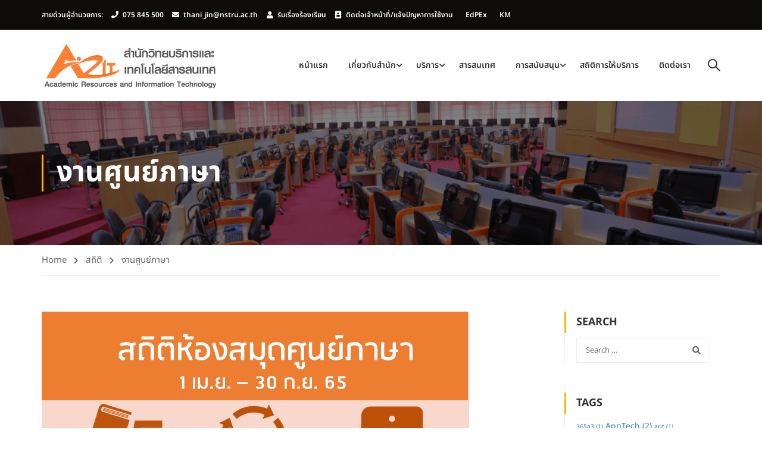

--- FILE ---
content_type: text/html; charset=UTF-8
request_url: https://arit.nstru.ac.th/category/infographic/language-center/
body_size: 22003
content:
<!DOCTYPE html>
<html itemscope itemtype="http://schema.org/WebPage" lang="en-US">
<head>
    <meta charset="UTF-8">
    <meta name="viewport" content="width=device-width, initial-scale=1">
    <link rel="profile" href="http://gmpg.org/xfn/11">
    <link rel="pingback" href="https://arit.nstru.ac.th/xmlrpc.php">
	<script type="text/javascript" id="lpData">
/* <![CDATA[ */
var lpData = {"site_url":"https:\/\/arit.nstru.ac.th","user_id":"0","theme":"eduma-child-kindergarten","lp_rest_url":"https:\/\/arit.nstru.ac.th\/wp-json\/","nonce":"4d6e3e69cd","is_course_archive":"","courses_url":"https:\/\/arit.nstru.ac.th\/courses\/","urlParams":[],"lp_version":"4.3.2.5","lp_rest_load_ajax":"https:\/\/arit.nstru.ac.th\/wp-json\/lp\/v1\/load_content_via_ajax\/","ajaxUrl":"https:\/\/arit.nstru.ac.th\/wp-admin\/admin-ajax.php","lpAjaxUrl":"https:\/\/arit.nstru.ac.th\/lp-ajax-handle","coverImageRatio":"5.16","toast":{"gravity":"bottom","position":"center","duration":3000,"close":1,"stopOnFocus":1,"classPrefix":"lp-toast"},"i18n":[]};
/* ]]> */
</script>
<script type="text/javascript" id="lpSettingCourses">
/* <![CDATA[ */
var lpSettingCourses = {"lpArchiveLoadAjax":"1","lpArchiveNoLoadAjaxFirst":"0","lpArchivePaginationType":"","noLoadCoursesJs":"0"};
/* ]]> */
</script>
		<style id="learn-press-custom-css">
			:root {
				--lp-container-max-width: 1290px;
				--lp-cotainer-padding: 1rem;
				--lp-primary-color: #ffb606;
				--lp-secondary-color: #442e66;
			}
		</style>
		<meta name='robots' content='index, follow, max-image-preview:large, max-snippet:-1, max-video-preview:-1' />

<!-- Google Tag Manager for WordPress by gtm4wp.com -->
<script data-cfasync="false" data-pagespeed-no-defer>
	var gtm4wp_datalayer_name = "dataLayer";
	var dataLayer = dataLayer || [];
</script>
<!-- End Google Tag Manager for WordPress by gtm4wp.com -->
	<!-- This site is optimized with the Yoast SEO plugin v26.8 - https://yoast.com/product/yoast-seo-wordpress/ -->
	<title>งานศูนย์ภาษา Archives - สำนักวิทยบริการและเทคโนโลยีสารสนเทศ arit.nstru.ac.th</title>
	<link rel="canonical" href="https://arit.nstru.ac.th/category/infographic/language-center/" />
	<meta property="og:locale" content="en_US" />
	<meta property="og:type" content="article" />
	<meta property="og:title" content="งานศูนย์ภาษา Archives - สำนักวิทยบริการและเทคโนโลยีสารสนเทศ arit.nstru.ac.th" />
	<meta property="og:description" content="งานศูนย์ภาษา" />
	<meta property="og:url" content="https://arit.nstru.ac.th/category/infographic/language-center/" />
	<meta property="og:site_name" content="สำนักวิทยบริการและเทคโนโลยีสารสนเทศ arit.nstru.ac.th" />
	<meta name="twitter:card" content="summary_large_image" />
	<script type="application/ld+json" class="yoast-schema-graph">{"@context":"https://schema.org","@graph":[{"@type":"CollectionPage","@id":"https://arit.nstru.ac.th/category/infographic/language-center/","url":"https://arit.nstru.ac.th/category/infographic/language-center/","name":"งานศูนย์ภาษา Archives - สำนักวิทยบริการและเทคโนโลยีสารสนเทศ arit.nstru.ac.th","isPartOf":{"@id":"https://arit.nstru.ac.th/#website"},"primaryImageOfPage":{"@id":"https://arit.nstru.ac.th/category/infographic/language-center/#primaryimage"},"image":{"@id":"https://arit.nstru.ac.th/category/infographic/language-center/#primaryimage"},"thumbnailUrl":"https://arit.nstru.ac.th/wp-content/uploads/2022/10/300132759_1123372341913695_144309373008241343_n.png","breadcrumb":{"@id":"https://arit.nstru.ac.th/category/infographic/language-center/#breadcrumb"},"inLanguage":"en-US"},{"@type":"ImageObject","inLanguage":"en-US","@id":"https://arit.nstru.ac.th/category/infographic/language-center/#primaryimage","url":"https://arit.nstru.ac.th/wp-content/uploads/2022/10/300132759_1123372341913695_144309373008241343_n.png","contentUrl":"https://arit.nstru.ac.th/wp-content/uploads/2022/10/300132759_1123372341913695_144309373008241343_n.png","width":718,"height":718,"caption":"สถิติ ห้องสมุดศูนย์ภาษา Arit NSTRU"},{"@type":"BreadcrumbList","@id":"https://arit.nstru.ac.th/category/infographic/language-center/#breadcrumb","itemListElement":[{"@type":"ListItem","position":1,"name":"Home","item":"https://arit.nstru.ac.th/"},{"@type":"ListItem","position":2,"name":"สถิติ","item":"https://arit.nstru.ac.th/category/infographic/"},{"@type":"ListItem","position":3,"name":"งานศูนย์ภาษา"}]},{"@type":"WebSite","@id":"https://arit.nstru.ac.th/#website","url":"https://arit.nstru.ac.th/","name":"สำนักวิทยบริการและเทคโนโลยีสารสนเทศ arit.nstru.ac.th","description":"ARIT NSTRU สำนักวิทยบริการและเทคโนโลยีสารสนเทศ","publisher":{"@id":"https://arit.nstru.ac.th/#organization"},"potentialAction":[{"@type":"SearchAction","target":{"@type":"EntryPoint","urlTemplate":"https://arit.nstru.ac.th/?s={search_term_string}"},"query-input":{"@type":"PropertyValueSpecification","valueRequired":true,"valueName":"search_term_string"}}],"inLanguage":"en-US"},{"@type":"Organization","@id":"https://arit.nstru.ac.th/#organization","name":"https://arit.nstru.ac.th : สำนักวิทยบริการและเทคโนโลยีสารสนเทศ","url":"https://arit.nstru.ac.th/","logo":{"@type":"ImageObject","inLanguage":"en-US","@id":"https://arit.nstru.ac.th/#/schema/logo/image/","url":"https://arit.nstru.ac.th/wp-content/uploads/2019/02/aritlogofinalvote.png","contentUrl":"https://arit.nstru.ac.th/wp-content/uploads/2019/02/aritlogofinalvote.png","width":2627,"height":1383,"caption":"https://arit.nstru.ac.th : สำนักวิทยบริการและเทคโนโลยีสารสนเทศ"},"image":{"@id":"https://arit.nstru.ac.th/#/schema/logo/image/"},"sameAs":["https://www.facebook.com/aritnstru","https://www.youtube.com/watch?v=yfomHWTCxmI","https://lin.ee/3JJvr2CW"]}]}</script>
	<!-- / Yoast SEO plugin. -->


<link rel="alternate" type="application/rss+xml" title="สำนักวิทยบริการและเทคโนโลยีสารสนเทศ arit.nstru.ac.th &raquo; Feed" href="https://arit.nstru.ac.th/feed/" />
<link rel="alternate" type="application/rss+xml" title="สำนักวิทยบริการและเทคโนโลยีสารสนเทศ arit.nstru.ac.th &raquo; Comments Feed" href="https://arit.nstru.ac.th/comments/feed/" />
<link rel="alternate" type="application/rss+xml" title="สำนักวิทยบริการและเทคโนโลยีสารสนเทศ arit.nstru.ac.th &raquo; งานศูนย์ภาษา Category Feed" href="https://arit.nstru.ac.th/category/infographic/language-center/feed/" />
		<style>
			.lazyload,
			.lazyloading {
				max-width: 100%;
			}
		</style>
		<style id='wp-img-auto-sizes-contain-inline-css' type='text/css'>
img:is([sizes=auto i],[sizes^="auto," i]){contain-intrinsic-size:3000px 1500px}
/*# sourceURL=wp-img-auto-sizes-contain-inline-css */
</style>
<link rel='stylesheet' id='dashicons-css' href='https://arit.nstru.ac.th/wp-includes/css/dashicons.min.css' type='text/css' media='all' />
<link rel='stylesheet' id='post-views-counter-frontend-css' href='https://arit.nstru.ac.th/wp-content/plugins/post-views-counter/css/frontend.css' type='text/css' media='all' />
<link rel='stylesheet' id='wp-block-library-css' href='https://arit.nstru.ac.th/wp-includes/css/dist/block-library/style.min.css' type='text/css' media='all' />
<style id='wp-block-library-theme-inline-css' type='text/css'>
.wp-block-audio :where(figcaption){color:#555;font-size:13px;text-align:center}.is-dark-theme .wp-block-audio :where(figcaption){color:#ffffffa6}.wp-block-audio{margin:0 0 1em}.wp-block-code{border:1px solid #ccc;border-radius:4px;font-family:Menlo,Consolas,monaco,monospace;padding:.8em 1em}.wp-block-embed :where(figcaption){color:#555;font-size:13px;text-align:center}.is-dark-theme .wp-block-embed :where(figcaption){color:#ffffffa6}.wp-block-embed{margin:0 0 1em}.blocks-gallery-caption{color:#555;font-size:13px;text-align:center}.is-dark-theme .blocks-gallery-caption{color:#ffffffa6}:root :where(.wp-block-image figcaption){color:#555;font-size:13px;text-align:center}.is-dark-theme :root :where(.wp-block-image figcaption){color:#ffffffa6}.wp-block-image{margin:0 0 1em}.wp-block-pullquote{border-bottom:4px solid;border-top:4px solid;color:currentColor;margin-bottom:1.75em}.wp-block-pullquote :where(cite),.wp-block-pullquote :where(footer),.wp-block-pullquote__citation{color:currentColor;font-size:.8125em;font-style:normal;text-transform:uppercase}.wp-block-quote{border-left:.25em solid;margin:0 0 1.75em;padding-left:1em}.wp-block-quote cite,.wp-block-quote footer{color:currentColor;font-size:.8125em;font-style:normal;position:relative}.wp-block-quote:where(.has-text-align-right){border-left:none;border-right:.25em solid;padding-left:0;padding-right:1em}.wp-block-quote:where(.has-text-align-center){border:none;padding-left:0}.wp-block-quote.is-large,.wp-block-quote.is-style-large,.wp-block-quote:where(.is-style-plain){border:none}.wp-block-search .wp-block-search__label{font-weight:700}.wp-block-search__button{border:1px solid #ccc;padding:.375em .625em}:where(.wp-block-group.has-background){padding:1.25em 2.375em}.wp-block-separator.has-css-opacity{opacity:.4}.wp-block-separator{border:none;border-bottom:2px solid;margin-left:auto;margin-right:auto}.wp-block-separator.has-alpha-channel-opacity{opacity:1}.wp-block-separator:not(.is-style-wide):not(.is-style-dots){width:100px}.wp-block-separator.has-background:not(.is-style-dots){border-bottom:none;height:1px}.wp-block-separator.has-background:not(.is-style-wide):not(.is-style-dots){height:2px}.wp-block-table{margin:0 0 1em}.wp-block-table td,.wp-block-table th{word-break:normal}.wp-block-table :where(figcaption){color:#555;font-size:13px;text-align:center}.is-dark-theme .wp-block-table :where(figcaption){color:#ffffffa6}.wp-block-video :where(figcaption){color:#555;font-size:13px;text-align:center}.is-dark-theme .wp-block-video :where(figcaption){color:#ffffffa6}.wp-block-video{margin:0 0 1em}:root :where(.wp-block-template-part.has-background){margin-bottom:0;margin-top:0;padding:1.25em 2.375em}
/*# sourceURL=/wp-includes/css/dist/block-library/theme.min.css */
</style>
<style id='classic-theme-styles-inline-css' type='text/css'>
/*! This file is auto-generated */
.wp-block-button__link{color:#fff;background-color:#32373c;border-radius:9999px;box-shadow:none;text-decoration:none;padding:calc(.667em + 2px) calc(1.333em + 2px);font-size:1.125em}.wp-block-file__button{background:#32373c;color:#fff;text-decoration:none}
/*# sourceURL=/wp-includes/css/classic-themes.min.css */
</style>
<style id='global-styles-inline-css' type='text/css'>
:root{--wp--preset--aspect-ratio--square: 1;--wp--preset--aspect-ratio--4-3: 4/3;--wp--preset--aspect-ratio--3-4: 3/4;--wp--preset--aspect-ratio--3-2: 3/2;--wp--preset--aspect-ratio--2-3: 2/3;--wp--preset--aspect-ratio--16-9: 16/9;--wp--preset--aspect-ratio--9-16: 9/16;--wp--preset--color--black: #000000;--wp--preset--color--cyan-bluish-gray: #abb8c3;--wp--preset--color--white: #ffffff;--wp--preset--color--pale-pink: #f78da7;--wp--preset--color--vivid-red: #cf2e2e;--wp--preset--color--luminous-vivid-orange: #ff6900;--wp--preset--color--luminous-vivid-amber: #fcb900;--wp--preset--color--light-green-cyan: #7bdcb5;--wp--preset--color--vivid-green-cyan: #00d084;--wp--preset--color--pale-cyan-blue: #8ed1fc;--wp--preset--color--vivid-cyan-blue: #0693e3;--wp--preset--color--vivid-purple: #9b51e0;--wp--preset--color--primary: #ffb606;--wp--preset--color--title: #333;--wp--preset--color--sub-title: #999;--wp--preset--color--border-input: #ddd;--wp--preset--gradient--vivid-cyan-blue-to-vivid-purple: linear-gradient(135deg,rgb(6,147,227) 0%,rgb(155,81,224) 100%);--wp--preset--gradient--light-green-cyan-to-vivid-green-cyan: linear-gradient(135deg,rgb(122,220,180) 0%,rgb(0,208,130) 100%);--wp--preset--gradient--luminous-vivid-amber-to-luminous-vivid-orange: linear-gradient(135deg,rgb(252,185,0) 0%,rgb(255,105,0) 100%);--wp--preset--gradient--luminous-vivid-orange-to-vivid-red: linear-gradient(135deg,rgb(255,105,0) 0%,rgb(207,46,46) 100%);--wp--preset--gradient--very-light-gray-to-cyan-bluish-gray: linear-gradient(135deg,rgb(238,238,238) 0%,rgb(169,184,195) 100%);--wp--preset--gradient--cool-to-warm-spectrum: linear-gradient(135deg,rgb(74,234,220) 0%,rgb(151,120,209) 20%,rgb(207,42,186) 40%,rgb(238,44,130) 60%,rgb(251,105,98) 80%,rgb(254,248,76) 100%);--wp--preset--gradient--blush-light-purple: linear-gradient(135deg,rgb(255,206,236) 0%,rgb(152,150,240) 100%);--wp--preset--gradient--blush-bordeaux: linear-gradient(135deg,rgb(254,205,165) 0%,rgb(254,45,45) 50%,rgb(107,0,62) 100%);--wp--preset--gradient--luminous-dusk: linear-gradient(135deg,rgb(255,203,112) 0%,rgb(199,81,192) 50%,rgb(65,88,208) 100%);--wp--preset--gradient--pale-ocean: linear-gradient(135deg,rgb(255,245,203) 0%,rgb(182,227,212) 50%,rgb(51,167,181) 100%);--wp--preset--gradient--electric-grass: linear-gradient(135deg,rgb(202,248,128) 0%,rgb(113,206,126) 100%);--wp--preset--gradient--midnight: linear-gradient(135deg,rgb(2,3,129) 0%,rgb(40,116,252) 100%);--wp--preset--font-size--small: 13px;--wp--preset--font-size--medium: 20px;--wp--preset--font-size--large: 28px;--wp--preset--font-size--x-large: 42px;--wp--preset--font-size--normal: 15px;--wp--preset--font-size--huge: 36px;--wp--preset--spacing--20: 0.44rem;--wp--preset--spacing--30: 0.67rem;--wp--preset--spacing--40: 1rem;--wp--preset--spacing--50: 1.5rem;--wp--preset--spacing--60: 2.25rem;--wp--preset--spacing--70: 3.38rem;--wp--preset--spacing--80: 5.06rem;--wp--preset--shadow--natural: 6px 6px 9px rgba(0, 0, 0, 0.2);--wp--preset--shadow--deep: 12px 12px 50px rgba(0, 0, 0, 0.4);--wp--preset--shadow--sharp: 6px 6px 0px rgba(0, 0, 0, 0.2);--wp--preset--shadow--outlined: 6px 6px 0px -3px rgb(255, 255, 255), 6px 6px rgb(0, 0, 0);--wp--preset--shadow--crisp: 6px 6px 0px rgb(0, 0, 0);}:where(.is-layout-flex){gap: 0.5em;}:where(.is-layout-grid){gap: 0.5em;}body .is-layout-flex{display: flex;}.is-layout-flex{flex-wrap: wrap;align-items: center;}.is-layout-flex > :is(*, div){margin: 0;}body .is-layout-grid{display: grid;}.is-layout-grid > :is(*, div){margin: 0;}:where(.wp-block-columns.is-layout-flex){gap: 2em;}:where(.wp-block-columns.is-layout-grid){gap: 2em;}:where(.wp-block-post-template.is-layout-flex){gap: 1.25em;}:where(.wp-block-post-template.is-layout-grid){gap: 1.25em;}.has-black-color{color: var(--wp--preset--color--black) !important;}.has-cyan-bluish-gray-color{color: var(--wp--preset--color--cyan-bluish-gray) !important;}.has-white-color{color: var(--wp--preset--color--white) !important;}.has-pale-pink-color{color: var(--wp--preset--color--pale-pink) !important;}.has-vivid-red-color{color: var(--wp--preset--color--vivid-red) !important;}.has-luminous-vivid-orange-color{color: var(--wp--preset--color--luminous-vivid-orange) !important;}.has-luminous-vivid-amber-color{color: var(--wp--preset--color--luminous-vivid-amber) !important;}.has-light-green-cyan-color{color: var(--wp--preset--color--light-green-cyan) !important;}.has-vivid-green-cyan-color{color: var(--wp--preset--color--vivid-green-cyan) !important;}.has-pale-cyan-blue-color{color: var(--wp--preset--color--pale-cyan-blue) !important;}.has-vivid-cyan-blue-color{color: var(--wp--preset--color--vivid-cyan-blue) !important;}.has-vivid-purple-color{color: var(--wp--preset--color--vivid-purple) !important;}.has-black-background-color{background-color: var(--wp--preset--color--black) !important;}.has-cyan-bluish-gray-background-color{background-color: var(--wp--preset--color--cyan-bluish-gray) !important;}.has-white-background-color{background-color: var(--wp--preset--color--white) !important;}.has-pale-pink-background-color{background-color: var(--wp--preset--color--pale-pink) !important;}.has-vivid-red-background-color{background-color: var(--wp--preset--color--vivid-red) !important;}.has-luminous-vivid-orange-background-color{background-color: var(--wp--preset--color--luminous-vivid-orange) !important;}.has-luminous-vivid-amber-background-color{background-color: var(--wp--preset--color--luminous-vivid-amber) !important;}.has-light-green-cyan-background-color{background-color: var(--wp--preset--color--light-green-cyan) !important;}.has-vivid-green-cyan-background-color{background-color: var(--wp--preset--color--vivid-green-cyan) !important;}.has-pale-cyan-blue-background-color{background-color: var(--wp--preset--color--pale-cyan-blue) !important;}.has-vivid-cyan-blue-background-color{background-color: var(--wp--preset--color--vivid-cyan-blue) !important;}.has-vivid-purple-background-color{background-color: var(--wp--preset--color--vivid-purple) !important;}.has-black-border-color{border-color: var(--wp--preset--color--black) !important;}.has-cyan-bluish-gray-border-color{border-color: var(--wp--preset--color--cyan-bluish-gray) !important;}.has-white-border-color{border-color: var(--wp--preset--color--white) !important;}.has-pale-pink-border-color{border-color: var(--wp--preset--color--pale-pink) !important;}.has-vivid-red-border-color{border-color: var(--wp--preset--color--vivid-red) !important;}.has-luminous-vivid-orange-border-color{border-color: var(--wp--preset--color--luminous-vivid-orange) !important;}.has-luminous-vivid-amber-border-color{border-color: var(--wp--preset--color--luminous-vivid-amber) !important;}.has-light-green-cyan-border-color{border-color: var(--wp--preset--color--light-green-cyan) !important;}.has-vivid-green-cyan-border-color{border-color: var(--wp--preset--color--vivid-green-cyan) !important;}.has-pale-cyan-blue-border-color{border-color: var(--wp--preset--color--pale-cyan-blue) !important;}.has-vivid-cyan-blue-border-color{border-color: var(--wp--preset--color--vivid-cyan-blue) !important;}.has-vivid-purple-border-color{border-color: var(--wp--preset--color--vivid-purple) !important;}.has-vivid-cyan-blue-to-vivid-purple-gradient-background{background: var(--wp--preset--gradient--vivid-cyan-blue-to-vivid-purple) !important;}.has-light-green-cyan-to-vivid-green-cyan-gradient-background{background: var(--wp--preset--gradient--light-green-cyan-to-vivid-green-cyan) !important;}.has-luminous-vivid-amber-to-luminous-vivid-orange-gradient-background{background: var(--wp--preset--gradient--luminous-vivid-amber-to-luminous-vivid-orange) !important;}.has-luminous-vivid-orange-to-vivid-red-gradient-background{background: var(--wp--preset--gradient--luminous-vivid-orange-to-vivid-red) !important;}.has-very-light-gray-to-cyan-bluish-gray-gradient-background{background: var(--wp--preset--gradient--very-light-gray-to-cyan-bluish-gray) !important;}.has-cool-to-warm-spectrum-gradient-background{background: var(--wp--preset--gradient--cool-to-warm-spectrum) !important;}.has-blush-light-purple-gradient-background{background: var(--wp--preset--gradient--blush-light-purple) !important;}.has-blush-bordeaux-gradient-background{background: var(--wp--preset--gradient--blush-bordeaux) !important;}.has-luminous-dusk-gradient-background{background: var(--wp--preset--gradient--luminous-dusk) !important;}.has-pale-ocean-gradient-background{background: var(--wp--preset--gradient--pale-ocean) !important;}.has-electric-grass-gradient-background{background: var(--wp--preset--gradient--electric-grass) !important;}.has-midnight-gradient-background{background: var(--wp--preset--gradient--midnight) !important;}.has-small-font-size{font-size: var(--wp--preset--font-size--small) !important;}.has-medium-font-size{font-size: var(--wp--preset--font-size--medium) !important;}.has-large-font-size{font-size: var(--wp--preset--font-size--large) !important;}.has-x-large-font-size{font-size: var(--wp--preset--font-size--x-large) !important;}
:where(.wp-block-post-template.is-layout-flex){gap: 1.25em;}:where(.wp-block-post-template.is-layout-grid){gap: 1.25em;}
:where(.wp-block-term-template.is-layout-flex){gap: 1.25em;}:where(.wp-block-term-template.is-layout-grid){gap: 1.25em;}
:where(.wp-block-columns.is-layout-flex){gap: 2em;}:where(.wp-block-columns.is-layout-grid){gap: 2em;}
:root :where(.wp-block-pullquote){font-size: 1.5em;line-height: 1.6;}
/*# sourceURL=global-styles-inline-css */
</style>
<link rel='stylesheet' id='tp-portfolio-style-css' href='https://arit.nstru.ac.th/wp-content/plugins/tp-portfolio/assets/css/style.css' type='text/css' media='all' />
<link rel='stylesheet' id='elementor-frontend-css' href='https://arit.nstru.ac.th/wp-content/plugins/elementor/assets/css/frontend.min.css' type='text/css' media='all' />
<link rel='stylesheet' id='eael-general-css' href='https://arit.nstru.ac.th/wp-content/plugins/essential-addons-for-elementor-lite/assets/front-end/css/view/general.min.css' type='text/css' media='all' />
<link rel='stylesheet' id='learnpress-widgets-css' href='https://arit.nstru.ac.th/wp-content/plugins/learnpress/assets/css/widgets.min.css' type='text/css' media='all' />
<link rel='stylesheet' id='thim-parent-style-css' href='https://arit.nstru.ac.th/wp-content/themes/eduma/style.css' type='text/css' media='all' />
<link rel='stylesheet' id='font-awesome-5-all-css' href='https://arit.nstru.ac.th/wp-content/plugins/elementor/assets/lib/font-awesome/css/all.min.css' type='text/css' media='all' />
<link rel='stylesheet' id='font-awesome-4-shim-css' href='https://arit.nstru.ac.th/wp-content/plugins/elementor/assets/lib/font-awesome/css/v4-shims.min.css' type='text/css' media='all' />
<link rel='stylesheet' id='elementor-icons-thim-ekits-fonts-css' href='https://arit.nstru.ac.th/wp-content/themes/eduma/assets/css/thim-ekits-icons.min.css' type='text/css' media='all' />
<link rel='stylesheet' id='thim-style-css' href='https://arit.nstru.ac.th/wp-content/themes/eduma-child-kindergarten/style.css' type='text/css' media='all' />
<style id='thim-style-inline-css' type='text/css'>
:root{--thim-body-primary-color:#ffb606;--thim_body_primary_color_rgb:255,182,6;--thim-body-secondary-color:#4caf50;--thim-button-text-color:#333;--thim-button-hover-color:#e6a303;--thim_button_hover_color_rgb:230,163,3;--thim-border-color:#eee;--top-info-course-background_color:#273044;--top-info-course-text_color:#fff;--thim-footer-font-title-font-size:14px;--thim-footer-font-title-line-height:40px;--thim-footer-font-title-text-transform:uppercase;--thim-top-heading-title-align:left;--thim-top-heading-title-font-size-desktop:48px;--thim-top-heading-title-font-size-mobile:35px;--thim-top-heading-title-font-text-transform:uppercase;--thim-top-heading-title-font-weight:bold;--thim-top-heading-padding-top:90px;--thim-top-heading-padding-bottom:90px;--thim-top-heading-padding-top-mobile:50px;--thim-top-heading-padding-bottom-mobile:50px;--thim-breacrumb-font-size:1em;--thim-breacrumb-color:#666;--thim-course-price-color:#f24c0a;--thim-width-logo:300px;--thim-bg-color-toolbar:#0d0c09;--thim-text-color-toolbar:#ffffff;--thim-link-color-toolbar:#ffffff;--thim-link-hover-color-toolbar:#fff;--thim-toolbar-font-size:12px;--thim-toolbar-line-height:30px;--thim-toolbar-text-transform:none;--thim-toolbar-font-weight:600;--thim-toolbar-border-type:dashed;--thim-toolbar-border-size:1px;--thim-link-color-toolbar-border-button:#ddd;--thim-bg-main-menu-color:#ffffff;--thim-main-menu-font-size:14px;--thim-main-menu-line-height:1.3em;--thim-main-menu-text-transform:uppercase;--thim-main-menu-font-weight:600;--thim-main-menu-text-color:#333333;--thim_main_menu_text_color_rgb:51,51,51;--thim-main-menu-text-hover-color:#333333;--thim-sticky-bg-main-menu-color:#fff;--thim-sticky-main-menu-text-color:#333;--thim_sticky_main_menu_text_color_rgb:51,3,;--thim-sticky-main-menu-text-hover-color:#333;--thim-sub-menu-bg-color:#ffffff;--thim-sub-menu-border-color:rgba(43,43,43,0);--thim-sub-menu-text-color:#999999;--thim-sub-menu-text-color-hover:#333333;--thim-bg-mobile-menu-color:#232323;--thim-mobile-menu-text-color:#777;--thim_mobile_menu_text_color_rgb:119,7,;--thim-mobile-menu-text-hover-color:#fff;--thim-footer-font-title-font-weight:700;--thim-bg-switch-layout-style:#f5f5f5;--thim-padding-switch-layout-style:10px;--thim-font-body-font-family:Noto Sans Thai;--thim-font-body-variant:regular;--thim-font-body-font-size:15px;--thim-font-body-line-height:1.7em;--thim-font-body-color:#666666;--thim-font-title-font-family:Noto Sans Thai;--thim-font-title-color:#333333;--thim-font-title-variant:700;--thim-font-h1-font-size:36px;--thim-font-h1-line-height:1.6em;--thim-font-h1-text-transform:none;--thim-font-h2-font-size:28px;--thim-font-h2-line-height:1.6em;--thim-font-h2-text-transform:none;--thim-font-h3-font-size:24px;--thim-font-h3-line-height:1.6em;--thim-font-h3-text-transform:none;--thim-font-h4-font-size:18px;--thim-font-h4-line-height:1.6em;--thim-font-h4-text-transform:none;--thim-font-h5-font-size:16px;--thim-font-h5-line-height:1.6em;--thim-font-h5-text-transform:none;--thim-font-h6-font-size:16px;--thim-font-h6-line-height:1.4em;--thim-font-h6-text-transform:none;--thim-preload-style-background:#ffffff;--thim-preload-style-color:#ffb606;--thim-footer-bg-color:#111111;--thim-footer-color-title:#fff;--thim-footer-color-text:#999;--thim-footer-color-link:#999999;--thim-footer-color-hover:#ffb606;--thim-padding-content-pdtop-desktop:60px;--thim-padding-content-pdbottom-desktop:60px;--thim-padding-content-pdtop-mobile:40px;--thim-padding-content-pdbottom-mobile:40px;--thim-copyright-bg-color:#111111;--thim-copyright-text-color:#999999;--thim-copyright-border-color:#222;--thim-bg-pattern:url("../wp-content/themes/eduma/images/patterns/pattern1.png");--thim-bg-repeat:no-repeat;--thim-bg-position:center center;--thim-bg-attachment:inherit;--thim-bg-size:inherit;--thim-footer-bg-repeat:no-repeat;--thim-footer-bg-position:center center;--thim-footer-bg-size:inherit;--thim-footer-bg-attachment:inherit;--thim-body-bg-color:#fff;}
/*# sourceURL=thim-style-inline-css */
</style>
<link rel='stylesheet' id='ionicons-css' href='https://arit.nstru.ac.th/wp-content/themes/eduma/assets/css/ionicons.min.css' type='text/css' media='all' />
<!--n2css--><!--n2js--><script type="text/javascript" src="https://arit.nstru.ac.th/wp-includes/js/jquery/jquery.min.js" id="jquery-core-js"></script>
<script type="text/javascript" src="https://arit.nstru.ac.th/wp-includes/js/jquery/jquery-migrate.min.js" id="jquery-migrate-js"></script>
<script type="text/javascript" src="https://arit.nstru.ac.th/wp-includes/js/underscore.min.js" id="underscore-js"></script>
<script type="text/javascript" src="https://arit.nstru.ac.th/wp-content/plugins/learnpress/assets/js/dist/loadAJAX.min.js" id="lp-load-ajax-js" async="async" data-wp-strategy="async"></script>
<script type="text/javascript" src="https://arit.nstru.ac.th/wp-content/themes/eduma-child-kindergarten/js/child_script.js" id="thim_child_script-js"></script>
<script type="text/javascript" src="https://arit.nstru.ac.th/wp-includes/js/dist/hooks.min.js" id="wp-hooks-js"></script>
<script type="text/javascript" id="utils-js-extra">
/* <![CDATA[ */
var userSettings = {"url":"/","uid":"0","time":"1769845463","secure":"1"};
//# sourceURL=utils-js-extra
/* ]]> */
</script>
<script type="text/javascript" src="https://arit.nstru.ac.th/wp-includes/js/utils.min.js" id="utils-js"></script>
<script type="text/javascript" id="lp-global-js-extra">
/* <![CDATA[ */
var lpGlobalSettings = {"siteurl":"https://arit.nstru.ac.th","ajax":"https://arit.nstru.ac.th/wp-admin/admin-ajax.php","courses_url":"https://arit.nstru.ac.th/courses/","post_id":11167,"user_id":0,"theme":"eduma-child-kindergarten","localize":{"button_ok":"OK","button_cancel":"Cancel","button_yes":"Yes","button_no":"No"},"lp_rest_url":"https://arit.nstru.ac.th/wp-json/","nonce":"4d6e3e69cd","option_enable_popup_confirm_finish":"yes","is_course_archive":"","lpArchiveSkeleton":[],"lpArchiveLoadAjax":1,"lpArchiveNoLoadAjaxFirst":0,"lpArchivePaginationType":"","noLoadCoursesJs":0};
//# sourceURL=lp-global-js-extra
/* ]]> */
</script>
<script type="text/javascript" src="https://arit.nstru.ac.th/wp-content/plugins/learnpress/assets/js/global.min.js" id="lp-global-js"></script>
<link rel="https://api.w.org/" href="https://arit.nstru.ac.th/wp-json/" /><link rel="alternate" title="JSON" type="application/json" href="https://arit.nstru.ac.th/wp-json/wp/v2/categories/169" /><link rel="EditURI" type="application/rsd+xml" title="RSD" href="https://arit.nstru.ac.th/xmlrpc.php?rsd" />
<style type='text/css'> .ae_data .elementor-editor-element-setting {
            display:none !important;
            }
            </style>
<!-- Google Tag Manager for WordPress by gtm4wp.com -->
<!-- GTM Container placement set to off -->
<script data-cfasync="false" data-pagespeed-no-defer>
</script>
<script data-cfasync="false" data-pagespeed-no-defer>
	console.warn && console.warn("[GTM4WP] Google Tag Manager container code placement set to OFF !!!");
	console.warn && console.warn("[GTM4WP] Data layer codes are active but GTM container must be loaded using custom coding !!!");
</script>
<!-- End Google Tag Manager for WordPress by gtm4wp.com -->		<script>
			document.documentElement.className = document.documentElement.className.replace('no-js', 'js');
		</script>
				<style>
			.no-js img.lazyload {
				display: none;
			}

			figure.wp-block-image img.lazyloading {
				min-width: 150px;
			}

			.lazyload,
			.lazyloading {
				--smush-placeholder-width: 100px;
				--smush-placeholder-aspect-ratio: 1/1;
				width: var(--smush-image-width, var(--smush-placeholder-width)) !important;
				aspect-ratio: var(--smush-image-aspect-ratio, var(--smush-placeholder-aspect-ratio)) !important;
			}

						.lazyload, .lazyloading {
				opacity: 0;
			}

			.lazyloaded {
				opacity: 1;
				transition: opacity 400ms;
				transition-delay: 0ms;
			}

					</style>
		<!-- Analytics by WP Statistics - https://wp-statistics.com -->
            <script type="text/javascript">
                function tc_insert_internal_css(css) {
                    var tc_style = document.createElement("style");
                    tc_style.type = "text/css";
                    tc_style.setAttribute('data-type', 'tc-internal-css');
                    var tc_style_content = document.createTextNode(css);
                    tc_style.appendChild(tc_style_content);
                    document.head.appendChild(tc_style);
                }
            </script>
			<meta name="generator" content="Elementor 3.34.1; features: additional_custom_breakpoints; settings: css_print_method-external, google_font-enabled, font_display-auto">
			<style>
				.e-con.e-parent:nth-of-type(n+4):not(.e-lazyloaded):not(.e-no-lazyload),
				.e-con.e-parent:nth-of-type(n+4):not(.e-lazyloaded):not(.e-no-lazyload) * {
					background-image: none !important;
				}
				@media screen and (max-height: 1024px) {
					.e-con.e-parent:nth-of-type(n+3):not(.e-lazyloaded):not(.e-no-lazyload),
					.e-con.e-parent:nth-of-type(n+3):not(.e-lazyloaded):not(.e-no-lazyload) * {
						background-image: none !important;
					}
				}
				@media screen and (max-height: 640px) {
					.e-con.e-parent:nth-of-type(n+2):not(.e-lazyloaded):not(.e-no-lazyload),
					.e-con.e-parent:nth-of-type(n+2):not(.e-lazyloaded):not(.e-no-lazyload) * {
						background-image: none !important;
					}
				}
			</style>
			<link rel="icon" href="https://arit.nstru.ac.th/wp-content/uploads/2022/04/cropped-site_icon-32x32.png" sizes="32x32" />
<link rel="icon" href="https://arit.nstru.ac.th/wp-content/uploads/2022/04/cropped-site_icon-192x192.png" sizes="192x192" />
<link rel="apple-touch-icon" href="https://arit.nstru.ac.th/wp-content/uploads/2022/04/cropped-site_icon-180x180.png" />
<meta name="msapplication-TileImage" content="https://arit.nstru.ac.th/wp-content/uploads/2022/04/cropped-site_icon-270x270.png" />
<style id="thim-customizer-inline-styles">/* thai */
@font-face {
  font-family: 'Noto Sans Thai';
  font-style: normal;
  font-weight: 400;
  font-stretch: 100%;
  font-display: swap;
  src: url(https://arit.nstru.ac.th/wp-content/uploads/thim-fonts/noto-sans-thai/iJWQBXeUZi_OHPqn4wq6hQ2_hbJ1xyN9wd43SofNWcdfKI2hX2g.woff2) format('woff2');
  unicode-range: U+02D7, U+0303, U+0331, U+0E01-0E5B, U+200C-200D, U+25CC;
}
/* latin-ext */
@font-face {
  font-family: 'Noto Sans Thai';
  font-style: normal;
  font-weight: 400;
  font-stretch: 100%;
  font-display: swap;
  src: url(https://arit.nstru.ac.th/wp-content/uploads/thim-fonts/noto-sans-thai/iJWQBXeUZi_OHPqn4wq6hQ2_hbJ1xyN9wd43SofNWcdfMo2hX2g.woff2) format('woff2');
  unicode-range: U+0100-02BA, U+02BD-02C5, U+02C7-02CC, U+02CE-02D7, U+02DD-02FF, U+0304, U+0308, U+0329, U+1D00-1DBF, U+1E00-1E9F, U+1EF2-1EFF, U+2020, U+20A0-20AB, U+20AD-20C0, U+2113, U+2C60-2C7F, U+A720-A7FF;
}
/* latin */
@font-face {
  font-family: 'Noto Sans Thai';
  font-style: normal;
  font-weight: 400;
  font-stretch: 100%;
  font-display: swap;
  src: url(https://arit.nstru.ac.th/wp-content/uploads/thim-fonts/noto-sans-thai/iJWQBXeUZi_OHPqn4wq6hQ2_hbJ1xyN9wd43SofNWcdfPI2h.woff2) format('woff2');
  unicode-range: U+0000-00FF, U+0131, U+0152-0153, U+02BB-02BC, U+02C6, U+02DA, U+02DC, U+0304, U+0308, U+0329, U+2000-206F, U+20AC, U+2122, U+2191, U+2193, U+2212, U+2215, U+FEFF, U+FFFD;
}
/* thai */
@font-face {
  font-family: 'Noto Sans Thai';
  font-style: normal;
  font-weight: 700;
  font-stretch: 100%;
  font-display: swap;
  src: url(https://arit.nstru.ac.th/wp-content/uploads/thim-fonts/noto-sans-thai/iJWQBXeUZi_OHPqn4wq6hQ2_hbJ1xyN9wd43SofNWcdfKI2hX2g.woff2) format('woff2');
  unicode-range: U+02D7, U+0303, U+0331, U+0E01-0E5B, U+200C-200D, U+25CC;
}
/* latin-ext */
@font-face {
  font-family: 'Noto Sans Thai';
  font-style: normal;
  font-weight: 700;
  font-stretch: 100%;
  font-display: swap;
  src: url(https://arit.nstru.ac.th/wp-content/uploads/thim-fonts/noto-sans-thai/iJWQBXeUZi_OHPqn4wq6hQ2_hbJ1xyN9wd43SofNWcdfMo2hX2g.woff2) format('woff2');
  unicode-range: U+0100-02BA, U+02BD-02C5, U+02C7-02CC, U+02CE-02D7, U+02DD-02FF, U+0304, U+0308, U+0329, U+1D00-1DBF, U+1E00-1E9F, U+1EF2-1EFF, U+2020, U+20A0-20AB, U+20AD-20C0, U+2113, U+2C60-2C7F, U+A720-A7FF;
}
/* latin */
@font-face {
  font-family: 'Noto Sans Thai';
  font-style: normal;
  font-weight: 700;
  font-stretch: 100%;
  font-display: swap;
  src: url(https://arit.nstru.ac.th/wp-content/uploads/thim-fonts/noto-sans-thai/iJWQBXeUZi_OHPqn4wq6hQ2_hbJ1xyN9wd43SofNWcdfPI2h.woff2) format('woff2');
  unicode-range: U+0000-00FF, U+0131, U+0152-0153, U+02BB-02BC, U+02C6, U+02DA, U+02DC, U+0304, U+0308, U+0329, U+2000-206F, U+20AC, U+2122, U+2191, U+2193, U+2212, U+2215, U+FEFF, U+FFFD;
}</style>		<script type="text/javascript">
			if (typeof ajaxurl === 'undefined') {
				/* <![CDATA[ */
				var ajaxurl = "https://arit.nstru.ac.th/wp-admin/admin-ajax.php"
				/* ]]> */
			}
		</script>
		</head>
<body class="archive category category-language-center category-169 wp-embed-responsive wp-theme-eduma wp-child-theme-eduma-child-kindergarten group-blog thim-body-preload bg-boxed-image thim-popup-feature learnpress-v4 fixloader elementor-default elementor-kit-27" id="thim-body">

			<div id="preload">
				<div class="sk-folding-cube">
												<div class="sk-cube1 sk-cube"></div>
												<div class="sk-cube2 sk-cube"></div>
												<div class="sk-cube4 sk-cube"></div>
												<div class="sk-cube3 sk-cube"></div>
											</div>			</div>
		<!-- Mobile Menu-->

    <div class="mobile-menu-wrapper">
        <div class="mobile-menu-inner">
            <div class="icon-wrapper">
			<div class="icon-menu-back" data-close="">Back<span></span></div>
                <div class="menu-mobile-effect navbar-toggle close-icon" data-effect="mobile-effect">
                    <span class="icon-bar"></span>
                    <span class="icon-bar"></span>
                    <span class="icon-bar"></span>
                </div>
            </div>
            <nav class="mobile-menu-container mobile-effect">
                <ul class="nav navbar-nav">
	<li id="menu-item-9282" class="menu-item menu-item-type-post_type menu-item-object-page menu-item-home menu-item-9282 tc-menu-item tc-menu-depth-0 tc-menu-align-left tc-menu-layout-default"><a href="https://arit.nstru.ac.th/" class="tc-menu-inner">หน้าแรก</a></li>
<li id="menu-item-9231" class="menu-item menu-item-type-custom menu-item-object-custom menu-item-has-children menu-item-9231 tc-menu-item tc-menu-depth-0 tc-menu-align-left tc-menu-layout-default"><span class="tc-menu-inner">เกี่ยวกับสำนัก</span>
<ul class="sub-menu">
	<li id="menu-item-12357" class="menu-item menu-item-type-post_type menu-item-object-page menu-item-12357 tc-menu-item tc-menu-depth-1 tc-menu-align-left"><a href="https://arit.nstru.ac.th/vision/" class="tc-menu-inner tc-megamenu-title">วิสัยทัศน์ พันธกิจ</a></li>
	<li id="menu-item-9839" class="menu-item menu-item-type-post_type menu-item-object-page menu-item-9839 tc-menu-item tc-menu-depth-1 tc-menu-align-left"><a href="https://arit.nstru.ac.th/%e0%b8%aa%e0%b8%b1%e0%b8%8d%e0%b8%a5%e0%b8%b1%e0%b8%a9%e0%b8%93%e0%b9%8c%e0%b8%82%e0%b8%ad%e0%b8%87-arit/" class="tc-menu-inner tc-megamenu-title">สัญลักษณ์ของ ARIT</a></li>
	<li id="menu-item-9285" class="menu-item menu-item-type-post_type menu-item-object-page menu-item-9285 tc-menu-item tc-menu-depth-1 tc-menu-align-left"><a href="https://arit.nstru.ac.th/executive/" class="tc-menu-inner tc-megamenu-title">ผู้บริหารและบุคลากร</a></li>
	<li id="menu-item-9830" class="menu-item menu-item-type-post_type menu-item-object-page menu-item-9830 tc-menu-item tc-menu-depth-1 tc-menu-align-left"><a href="https://arit.nstru.ac.th/%e0%b9%82%e0%b8%84%e0%b8%a3%e0%b8%87%e0%b8%aa%e0%b8%a3%e0%b9%89%e0%b8%b2%e0%b8%87%e0%b8%ad%e0%b8%87%e0%b8%84%e0%b9%8c%e0%b8%81%e0%b8%a3/" class="tc-menu-inner tc-megamenu-title">โครงสร้างองค์กร</a></li>
	<li id="menu-item-9286" class="menu-item menu-item-type-post_type menu-item-object-page menu-item-9286 tc-menu-item tc-menu-depth-1 tc-menu-align-left"><a href="https://arit.nstru.ac.th/annual-report/" class="tc-menu-inner tc-megamenu-title">รายงานประจำปี</a></li>
</ul><!-- End wrapper ul sub -->
</li>
<li id="menu-item-13718" class="menu-item menu-item-type-custom menu-item-object-custom menu-item-has-children menu-item-13718 tc-menu-item tc-menu-depth-0 tc-menu-align-left tc-menu-layout-default"><a href="#" class="tc-menu-inner">บริการ</a>
<ul class="sub-menu">
	<li id="menu-item-13721" class="menu-item menu-item-type-post_type menu-item-object-page menu-item-13721 tc-menu-item tc-menu-depth-1 tc-menu-align-left"><a href="https://arit.nstru.ac.th/%e0%b8%aa%e0%b8%b3%e0%b8%ab%e0%b8%a3%e0%b8%b1%e0%b8%9a%e0%b8%9a%e0%b8%b8%e0%b8%84%e0%b8%84%e0%b8%a5%e0%b8%97%e0%b8%b1%e0%b9%88%e0%b8%a7%e0%b9%84%e0%b8%9b/" class="tc-menu-inner tc-megamenu-title">สำหรับบุคคลทั่วไป</a></li>
	<li id="menu-item-13719" class="menu-item menu-item-type-post_type menu-item-object-page menu-item-13719 tc-menu-item tc-menu-depth-1 tc-menu-align-left"><a href="https://arit.nstru.ac.th/%e0%b8%aa%e0%b8%b3%e0%b8%ab%e0%b8%a3%e0%b8%b1%e0%b8%9a%e0%b8%99%e0%b8%b1%e0%b8%81%e0%b8%a8%e0%b8%b6%e0%b8%81%e0%b8%a9%e0%b8%b2/" class="tc-menu-inner tc-megamenu-title">สำหรับนักศึกษา</a></li>
	<li id="menu-item-13720" class="menu-item menu-item-type-post_type menu-item-object-page menu-item-13720 tc-menu-item tc-menu-depth-1 tc-menu-align-left"><a href="https://arit.nstru.ac.th/%e0%b8%aa%e0%b8%b3%e0%b8%ab%e0%b8%a3%e0%b8%b1%e0%b8%9a%e0%b8%9a%e0%b8%b8%e0%b8%84%e0%b8%a5%e0%b8%b2%e0%b8%81%e0%b8%a3/" class="tc-menu-inner tc-megamenu-title">สำหรับบุคลากร</a></li>
</ul><!-- End wrapper ul sub -->
</li>
<li id="menu-item-9244" class="menu-item menu-item-type-custom menu-item-object-custom menu-item-9244 tc-menu-item tc-menu-depth-0 tc-menu-align-left tc-menu-layout-default"><a href="https://arit.nstru.ac.th/aritmis/" class="tc-menu-inner">สารสนเทศ</a></li>
<li id="menu-item-14483" class="menu-item menu-item-type-custom menu-item-object-custom menu-item-has-children menu-item-14483 tc-menu-item tc-menu-depth-0 tc-menu-align-left tc-menu-layout-default"><a href="#" class="tc-menu-inner">การสนับสนุน</a>
<ul class="sub-menu">
	<li id="menu-item-14484" class="menu-item menu-item-type-custom menu-item-object-custom menu-item-14484 tc-menu-item tc-menu-depth-1 tc-menu-align-left"><a href="https://raceapp.nstru.ac.th/home_ex/console/form/help" class="tc-menu-inner tc-megamenu-title">ระบบแจ้งปัญหาการใช้งานเทคโนโลยีสารสนเทศ</a></li>
</ul><!-- End wrapper ul sub -->
</li>
<li id="menu-item-9945" class="menu-item menu-item-type-taxonomy menu-item-object-category current-category-ancestor menu-item-9945 tc-menu-item tc-menu-depth-0 tc-menu-align-left tc-menu-layout-default"><a href="https://arit.nstru.ac.th/category/infographic/" class="tc-menu-inner">สถิติการให้บริการ</a></li>
<li id="menu-item-9290" class="menu-item menu-item-type-post_type menu-item-object-page menu-item-9290 tc-menu-item tc-menu-depth-0 tc-menu-align-left tc-menu-layout-default"><a href="https://arit.nstru.ac.th/%e0%b8%95%e0%b8%b4%e0%b8%94%e0%b8%95%e0%b9%88%e0%b8%ad%e0%b9%80%e0%b8%a3%e0%b8%b2/" class="tc-menu-inner">ติดต่อเรา</a></li>
</ul>            </nav>
        </div>
    </div>

<div id="wrapper-container" class="wrapper-container">
    <div class="content-pusher">
        <header id="masthead" class="site-header affix-top bg-custom-sticky sticky-header header_default header_v1">
				<div id="toolbar" class="toolbar">
		<div class="container">
			<div class="row">
				<div class="col-sm-12">
					<div class="toolbar-container">
						<aside id="text-2" class="widget widget_text">			<div class="textwidget">    <div class="thim-have-any-question">
        สายด่วนผู้อำนวยการ:
        <div class="mobile"><i class="fa fa-phone"></i><a href="tel:075845500" class="value">075 845 500</a>
        </div>
        <div class="email"><i class="fa fa-envelope"></i><a href="mailto:infoarit@nstru.ac.th">thani_jin@nstru.ac.th
        </a> &nbsp; &nbsp; <i class="fa fa-user"></i><a href="https://forms.gle/pNTC7C446Y4R5CsHA" target="_blank">รับเรื่องร้องเรียน
        </a> &nbsp; &nbsp; <i class="fa fa-address-book"></i><a href="https://lin.ee/3JJvr2CW">ติดต่อเจ้าหน้าที่/แจ้งปัญหาการใช้งาน</a>
        &nbsp; &nbsp;&nbsp; &nbsp;<a href="https://arit.nstru.ac.th/edpex/">EdPEx</a>
        &nbsp; &nbsp;&nbsp; &nbsp;<a href="https://arit.nstru.ac.th/km/">KM</a>
        </div>
        
        </div></div>
		</aside>					</div>
				</div>
			</div>
		</div>
	</div><!--End/div#toolbar-->
<!-- <div class="main-menu"> -->
<div class="thim-nav-wrapper container">
	<div class="row">
		<div class="navigation col-sm-12">
			<div class="tm-table">
				<div class="width-logo table-cell sm-logo">
					<a href="https://arit.nstru.ac.th/" title="สำนักวิทยบริการและเทคโนโลยีสารสนเทศ arit.nstru.ac.th - ARIT NSTRU สำนักวิทยบริการและเทคโนโลยีสารสนเทศ" rel="home" class="thim-logo"><img data-src="https://arit.nstru.ac.th/wp-content/uploads/2022/04/lg3.png" alt="สำนักวิทยบริการและเทคโนโลยีสารสนเทศ arit.nstru.ac.th"  data-sticky="https://arit.nstru.ac.th/wp-content/uploads/2022/04/lg3.png" src="[data-uri]" class="lazyload" style="--smush-placeholder-width: 600px; --smush-placeholder-aspect-ratio: 600/200;"></a>				</div>

                <nav class="width-navigation table-cell table-right">
                    <ul class="nav navbar-nav menu-main-menu thim-ekits-menu__nav">
	<li class="menu-item menu-item-type-post_type menu-item-object-page menu-item-home menu-item-9282 tc-menu-item tc-menu-depth-0 tc-menu-align-left tc-menu-layout-default"><a href="https://arit.nstru.ac.th/" class="tc-menu-inner">หน้าแรก</a></li>
<li class="menu-item menu-item-type-custom menu-item-object-custom menu-item-has-children menu-item-9231 tc-menu-item tc-menu-depth-0 tc-menu-align-left tc-menu-layout-default"><span class="tc-menu-inner">เกี่ยวกับสำนัก</span>
<ul class="sub-menu">
	<li class="menu-item menu-item-type-post_type menu-item-object-page menu-item-12357 tc-menu-item tc-menu-depth-1 tc-menu-align-left"><a href="https://arit.nstru.ac.th/vision/" class="tc-menu-inner tc-megamenu-title">วิสัยทัศน์ พันธกิจ</a></li>
	<li class="menu-item menu-item-type-post_type menu-item-object-page menu-item-9839 tc-menu-item tc-menu-depth-1 tc-menu-align-left"><a href="https://arit.nstru.ac.th/%e0%b8%aa%e0%b8%b1%e0%b8%8d%e0%b8%a5%e0%b8%b1%e0%b8%a9%e0%b8%93%e0%b9%8c%e0%b8%82%e0%b8%ad%e0%b8%87-arit/" class="tc-menu-inner tc-megamenu-title">สัญลักษณ์ของ ARIT</a></li>
	<li class="menu-item menu-item-type-post_type menu-item-object-page menu-item-9285 tc-menu-item tc-menu-depth-1 tc-menu-align-left"><a href="https://arit.nstru.ac.th/executive/" class="tc-menu-inner tc-megamenu-title">ผู้บริหารและบุคลากร</a></li>
	<li class="menu-item menu-item-type-post_type menu-item-object-page menu-item-9830 tc-menu-item tc-menu-depth-1 tc-menu-align-left"><a href="https://arit.nstru.ac.th/%e0%b9%82%e0%b8%84%e0%b8%a3%e0%b8%87%e0%b8%aa%e0%b8%a3%e0%b9%89%e0%b8%b2%e0%b8%87%e0%b8%ad%e0%b8%87%e0%b8%84%e0%b9%8c%e0%b8%81%e0%b8%a3/" class="tc-menu-inner tc-megamenu-title">โครงสร้างองค์กร</a></li>
	<li class="menu-item menu-item-type-post_type menu-item-object-page menu-item-9286 tc-menu-item tc-menu-depth-1 tc-menu-align-left"><a href="https://arit.nstru.ac.th/annual-report/" class="tc-menu-inner tc-megamenu-title">รายงานประจำปี</a></li>
</ul><!-- End wrapper ul sub -->
</li>
<li class="menu-item menu-item-type-custom menu-item-object-custom menu-item-has-children menu-item-13718 tc-menu-item tc-menu-depth-0 tc-menu-align-left tc-menu-layout-default"><a href="#" class="tc-menu-inner">บริการ</a>
<ul class="sub-menu">
	<li class="menu-item menu-item-type-post_type menu-item-object-page menu-item-13721 tc-menu-item tc-menu-depth-1 tc-menu-align-left"><a href="https://arit.nstru.ac.th/%e0%b8%aa%e0%b8%b3%e0%b8%ab%e0%b8%a3%e0%b8%b1%e0%b8%9a%e0%b8%9a%e0%b8%b8%e0%b8%84%e0%b8%84%e0%b8%a5%e0%b8%97%e0%b8%b1%e0%b9%88%e0%b8%a7%e0%b9%84%e0%b8%9b/" class="tc-menu-inner tc-megamenu-title">สำหรับบุคคลทั่วไป</a></li>
	<li class="menu-item menu-item-type-post_type menu-item-object-page menu-item-13719 tc-menu-item tc-menu-depth-1 tc-menu-align-left"><a href="https://arit.nstru.ac.th/%e0%b8%aa%e0%b8%b3%e0%b8%ab%e0%b8%a3%e0%b8%b1%e0%b8%9a%e0%b8%99%e0%b8%b1%e0%b8%81%e0%b8%a8%e0%b8%b6%e0%b8%81%e0%b8%a9%e0%b8%b2/" class="tc-menu-inner tc-megamenu-title">สำหรับนักศึกษา</a></li>
	<li class="menu-item menu-item-type-post_type menu-item-object-page menu-item-13720 tc-menu-item tc-menu-depth-1 tc-menu-align-left"><a href="https://arit.nstru.ac.th/%e0%b8%aa%e0%b8%b3%e0%b8%ab%e0%b8%a3%e0%b8%b1%e0%b8%9a%e0%b8%9a%e0%b8%b8%e0%b8%84%e0%b8%a5%e0%b8%b2%e0%b8%81%e0%b8%a3/" class="tc-menu-inner tc-megamenu-title">สำหรับบุคลากร</a></li>
</ul><!-- End wrapper ul sub -->
</li>
<li class="menu-item menu-item-type-custom menu-item-object-custom menu-item-9244 tc-menu-item tc-menu-depth-0 tc-menu-align-left tc-menu-layout-default"><a href="https://arit.nstru.ac.th/aritmis/" class="tc-menu-inner">สารสนเทศ</a></li>
<li class="menu-item menu-item-type-custom menu-item-object-custom menu-item-has-children menu-item-14483 tc-menu-item tc-menu-depth-0 tc-menu-align-left tc-menu-layout-default"><a href="#" class="tc-menu-inner">การสนับสนุน</a>
<ul class="sub-menu">
	<li class="menu-item menu-item-type-custom menu-item-object-custom menu-item-14484 tc-menu-item tc-menu-depth-1 tc-menu-align-left"><a href="https://raceapp.nstru.ac.th/home_ex/console/form/help" class="tc-menu-inner tc-megamenu-title">ระบบแจ้งปัญหาการใช้งานเทคโนโลยีสารสนเทศ</a></li>
</ul><!-- End wrapper ul sub -->
</li>
<li class="menu-item menu-item-type-taxonomy menu-item-object-category current-category-ancestor menu-item-9945 tc-menu-item tc-menu-depth-0 tc-menu-align-left tc-menu-layout-default"><a href="https://arit.nstru.ac.th/category/infographic/" class="tc-menu-inner">สถิติการให้บริการ</a></li>
<li class="menu-item menu-item-type-post_type menu-item-object-page menu-item-9290 tc-menu-item tc-menu-depth-0 tc-menu-align-left tc-menu-layout-default"><a href="https://arit.nstru.ac.th/%e0%b8%95%e0%b8%b4%e0%b8%94%e0%b8%95%e0%b9%88%e0%b8%ad%e0%b9%80%e0%b8%a3%e0%b8%b2/" class="tc-menu-inner">ติดต่อเรา</a></li>
<li class="menu-right"><ul><li id="courses-searching-3" class="widget widget_courses-searching"><div class="thim-widget-courses-searching template-courses-searching"><div class="thim-course-search-overlay">
	<div class="search-toggle"><i class="fab fa-sistrix"></i></div>
	<div class="courses-searching layout-overlay">
		<div class="search-popup-bg"></div>
		<form method="get" action="https://arit.nstru.ac.th/courses/">
			<input type="text" value="" name="c_search" placeholder="Search ..."
				   class="thim-s form-control courses-search-input" autocomplete="off"/>
			<input type="hidden" value="course" name="ref"/>
			<button type="submit"><i class="fa fa-search"></i></button>
			<span class="widget-search-close"></span>
		</form>
		<ul class="courses-list-search list-unstyled"></ul>
	</div>
</div>
</div></li></ul></li></ul>
                </nav>

                <div class="menu-mobile-effect navbar-toggle" data-effect="mobile-effect">
                    <span class="icon-bar"></span>
                    <span class="icon-bar"></span>
                    <span class="icon-bar"></span>
                </div>

			</div>
			<!--end .row-->
		</div>
	</div>
</div>        </header>

        <div id="main-content">
<section class="content-area">
		<div class="top_heading_out">
			<div class="top_site_main lazyload" style="color: #ffffff;background-image:inherit;" data-bg-image="url(https://arit.nstru.ac.th/wp-content/uploads/2022/05/roomoop.png)"><span class="overlay-top-header" style="background-color:rgba(0,0,0,0.5);"></span>				<div class="page-title-wrapper">
					<div class="banner-wrapper container">
						<h1 class="page-title">งานศูนย์ภาษา</h1>					</div>
				</div>
			</div>		<div class="breadcrumbs-wrapper">
			<div class="container">
				<ul class="breadcrumbs" id="breadcrumbs"><li><a href="https://arit.nstru.ac.th/">Home</a></li><li><a href="https://arit.nstru.ac.th/category/infographic/">สถิติ</a></li><li>งานศูนย์ภาษา</li></ul>			</div>
		</div>
				</div>
		<div class="container sidebar-right site-content"><div class="row"><main id="main" class="site-main col-sm-9 alignleft">	<div id="blog-archive" class="blog-content">
  		
		<div class="row">
			<article id="post-11167" class="col-sm-12 post-11167 post type-post status-publish format-standard has-post-thumbnail hentry category-library-service-worker category-language-center category-infographic tag-177">
	<div class="content-inner">
		<div class='post-formats-wrapper'><a class="post-image" href="https://arit.nstru.ac.th/%e0%b8%aa%e0%b8%96%e0%b8%b4%e0%b8%95%e0%b8%b4%e0%b8%ab%e0%b9%89%e0%b8%ad%e0%b8%87%e0%b8%aa%e0%b8%a1%e0%b8%b8%e0%b8%94%e0%b8%a8%e0%b8%b9%e0%b8%99%e0%b8%a2%e0%b9%8c%e0%b8%a0%e0%b8%b2%e0%b8%a9%e0%b8%b2/"><img fetchpriority="high" width="718" height="718" src="https://arit.nstru.ac.th/wp-content/uploads/2022/10/300132759_1123372341913695_144309373008241343_n.png" class="attachment-full size-full wp-post-image" alt="สถิติ ห้องสมุดศูนย์ภาษา" decoding="async" srcset="https://arit.nstru.ac.th/wp-content/uploads/2022/10/300132759_1123372341913695_144309373008241343_n.png 718w, https://arit.nstru.ac.th/wp-content/uploads/2022/10/300132759_1123372341913695_144309373008241343_n-300x300.png 300w, https://arit.nstru.ac.th/wp-content/uploads/2022/10/300132759_1123372341913695_144309373008241343_n-150x150.png 150w, https://arit.nstru.ac.th/wp-content/uploads/2022/10/300132759_1123372341913695_144309373008241343_n-600x600.png 600w" sizes="(max-width: 718px) 100vw, 718px" /></a></div>		<div class="entry-content">
			
			<header class="entry-header">
									<div class="date-meta">
						04<i> October</i> 					</div>
									<div class="entry-contain">
					<h2 class="entry-title"><a href="https://arit.nstru.ac.th/%e0%b8%aa%e0%b8%96%e0%b8%b4%e0%b8%95%e0%b8%b4%e0%b8%ab%e0%b9%89%e0%b8%ad%e0%b8%87%e0%b8%aa%e0%b8%a1%e0%b8%b8%e0%b8%94%e0%b8%a8%e0%b8%b9%e0%b8%99%e0%b8%a2%e0%b9%8c%e0%b8%a0%e0%b8%b2%e0%b8%a9%e0%b8%b2/" rel="bookmark">สถิติห้องสมุดศูนย์ภาษา (1 เมษายน &#8211; 30 กันยายน 2565)</a></h2>							<ul class="entry-meta">
							<li class="author">
					<span>Posted by</span>
					<span class="vcard author author_name"><a href="https://arit.nstru.ac.th/author/raceapp/">raceapp</a></span>				</li>
								<li class="entry-category">
					<span>Categories</span> <a href="https://arit.nstru.ac.th/category/infographic/library-service-worker/" rel="category tag">งานบริการห้องสมุด</a>, <a href="https://arit.nstru.ac.th/category/infographic/language-center/" rel="category tag">งานศูนย์ภาษา</a>, <a href="https://arit.nstru.ac.th/category/infographic/" rel="category tag">สถิติ</a>				</li>
												
		</ul>
						</div>
			</header>
			<div class="entry-summary">
				<p>ติดตามข่าวสารเพิ่มเติม :&nbsp;https://www.facebook.com/aritnstru&nbsp; ข่าวสถิติทั้งหมด :&nbsp;คลิก&nbsp;&nbsp; จำนวนผู้เข้าชม: 260</p>
			</div>
			<div class="readmore">
				<a href="https://arit.nstru.ac.th/%e0%b8%aa%e0%b8%96%e0%b8%b4%e0%b8%95%e0%b8%b4%e0%b8%ab%e0%b9%89%e0%b8%ad%e0%b8%87%e0%b8%aa%e0%b8%a1%e0%b8%b8%e0%b8%94%e0%b8%a8%e0%b8%b9%e0%b8%99%e0%b8%a2%e0%b9%8c%e0%b8%a0%e0%b8%b2%e0%b8%a9%e0%b8%b2/">Read More</a>
			</div>
		</div>
	</div>
</article><!-- #post-## -->
<article id="post-11160" class="col-sm-12 post-11160 post type-post status-publish format-standard has-post-thumbnail hentry category-library-service-worker category-language-center category-infographic tag-177">
	<div class="content-inner">
		<div class='post-formats-wrapper'><a class="post-image" href="https://arit.nstru.ac.th/%e0%b8%aa%e0%b8%96%e0%b8%b4%e0%b8%95%e0%b8%b4%e0%b8%81%e0%b8%b4%e0%b8%88%e0%b8%81%e0%b8%a3%e0%b8%a3%e0%b8%a1%e0%b8%ab%e0%b9%89%e0%b8%ad%e0%b8%87%e0%b8%aa%e0%b8%a1%e0%b8%b8%e0%b8%94%e0%b8%a8%e0%b8%b9/"><img width="718" height="718" data-src="https://arit.nstru.ac.th/wp-content/uploads/2022/10/310496134_405156094956921_1785888397022428648_n.png" class="attachment-full size-full wp-post-image lazyload" alt="กิจกรรมห้องสมุดศูนย์ภาษา" decoding="async" data-srcset="https://arit.nstru.ac.th/wp-content/uploads/2022/10/310496134_405156094956921_1785888397022428648_n.png 718w, https://arit.nstru.ac.th/wp-content/uploads/2022/10/310496134_405156094956921_1785888397022428648_n-300x300.png 300w, https://arit.nstru.ac.th/wp-content/uploads/2022/10/310496134_405156094956921_1785888397022428648_n-150x150.png 150w, https://arit.nstru.ac.th/wp-content/uploads/2022/10/310496134_405156094956921_1785888397022428648_n-600x600.png 600w" data-sizes="(max-width: 718px) 100vw, 718px" src="[data-uri]" style="--smush-placeholder-width: 718px; --smush-placeholder-aspect-ratio: 718/718;" /></a></div>		<div class="entry-content">
			
			<header class="entry-header">
									<div class="date-meta">
						04<i> October</i> 					</div>
									<div class="entry-contain">
					<h2 class="entry-title"><a href="https://arit.nstru.ac.th/%e0%b8%aa%e0%b8%96%e0%b8%b4%e0%b8%95%e0%b8%b4%e0%b8%81%e0%b8%b4%e0%b8%88%e0%b8%81%e0%b8%a3%e0%b8%a3%e0%b8%a1%e0%b8%ab%e0%b9%89%e0%b8%ad%e0%b8%87%e0%b8%aa%e0%b8%a1%e0%b8%b8%e0%b8%94%e0%b8%a8%e0%b8%b9/" rel="bookmark">สถิติกิจกรรมห้องสมุดศูนย์ภาษา (1 เมษายน &#8211; 30 กันยายน 2565)</a></h2>							<ul class="entry-meta">
							<li class="author">
					<span>Posted by</span>
					<span class="vcard author author_name"><a href="https://arit.nstru.ac.th/author/thanyawee/">Thanyawee Rossamai</a></span>				</li>
								<li class="entry-category">
					<span>Categories</span> <a href="https://arit.nstru.ac.th/category/infographic/library-service-worker/" rel="category tag">งานบริการห้องสมุด</a>, <a href="https://arit.nstru.ac.th/category/infographic/language-center/" rel="category tag">งานศูนย์ภาษา</a>, <a href="https://arit.nstru.ac.th/category/infographic/" rel="category tag">สถิติ</a>				</li>
												
		</ul>
						</div>
			</header>
			<div class="entry-summary">
				<p>ติดตามข่าวสารเพิ่มเติม :&nbsp;https://www.facebook.com/aritnstru&nbsp; ข่าวสถิติทั้งหมด :&nbsp;คลิก&nbsp;&nbsp; จำนวนผู้เข้าชม: 277</p>
			</div>
			<div class="readmore">
				<a href="https://arit.nstru.ac.th/%e0%b8%aa%e0%b8%96%e0%b8%b4%e0%b8%95%e0%b8%b4%e0%b8%81%e0%b8%b4%e0%b8%88%e0%b8%81%e0%b8%a3%e0%b8%a3%e0%b8%a1%e0%b8%ab%e0%b9%89%e0%b8%ad%e0%b8%87%e0%b8%aa%e0%b8%a1%e0%b8%b8%e0%b8%94%e0%b8%a8%e0%b8%b9/">Read More</a>
			</div>
		</div>
	</div>
</article><!-- #post-## -->
<article id="post-11156" class="col-sm-12 post-11156 post type-post status-publish format-standard has-post-thumbnail hentry category-library-service-worker category-language-center category-infographic tag-177">
	<div class="content-inner">
		<div class='post-formats-wrapper'><a class="post-image" href="https://arit.nstru.ac.th/%e0%b8%aa%e0%b8%96%e0%b8%b4%e0%b8%95%e0%b8%b4-%e0%b8%a5%e0%b8%b1%e0%b8%81%e0%b8%a9%e0%b8%93%e0%b8%b0%e0%b8%81%e0%b8%b2%e0%b8%a3%e0%b9%83%e0%b8%8a%e0%b9%89%e0%b8%9a%e0%b8%a3%e0%b8%b4%e0%b8%81%e0%b8%b2/"><img width="718" height="718" data-src="https://arit.nstru.ac.th/wp-content/uploads/2022/10/306539378_427424242789620_3806781503794493897_n.png" class="attachment-full size-full wp-post-image lazyload" alt="ลักษณะการใช้บริการห้องสมุดศูนย์ภาษา" decoding="async" data-srcset="https://arit.nstru.ac.th/wp-content/uploads/2022/10/306539378_427424242789620_3806781503794493897_n.png 718w, https://arit.nstru.ac.th/wp-content/uploads/2022/10/306539378_427424242789620_3806781503794493897_n-300x300.png 300w, https://arit.nstru.ac.th/wp-content/uploads/2022/10/306539378_427424242789620_3806781503794493897_n-150x150.png 150w, https://arit.nstru.ac.th/wp-content/uploads/2022/10/306539378_427424242789620_3806781503794493897_n-600x600.png 600w" data-sizes="(max-width: 718px) 100vw, 718px" src="[data-uri]" style="--smush-placeholder-width: 718px; --smush-placeholder-aspect-ratio: 718/718;" /></a></div>		<div class="entry-content">
			
			<header class="entry-header">
									<div class="date-meta">
						04<i> October</i> 					</div>
									<div class="entry-contain">
					<h2 class="entry-title"><a href="https://arit.nstru.ac.th/%e0%b8%aa%e0%b8%96%e0%b8%b4%e0%b8%95%e0%b8%b4-%e0%b8%a5%e0%b8%b1%e0%b8%81%e0%b8%a9%e0%b8%93%e0%b8%b0%e0%b8%81%e0%b8%b2%e0%b8%a3%e0%b9%83%e0%b8%8a%e0%b9%89%e0%b8%9a%e0%b8%a3%e0%b8%b4%e0%b8%81%e0%b8%b2/" rel="bookmark">สถิติ ลักษณะการใช้บริการห้องสมุดศูนย์ภาษา                                            (1 เมษายน &#8211; 30 กันยายน 2565)</a></h2>							<ul class="entry-meta">
							<li class="author">
					<span>Posted by</span>
					<span class="vcard author author_name"><a href="https://arit.nstru.ac.th/author/thanyawee/">Thanyawee Rossamai</a></span>				</li>
								<li class="entry-category">
					<span>Categories</span> <a href="https://arit.nstru.ac.th/category/infographic/library-service-worker/" rel="category tag">งานบริการห้องสมุด</a>, <a href="https://arit.nstru.ac.th/category/infographic/language-center/" rel="category tag">งานศูนย์ภาษา</a>, <a href="https://arit.nstru.ac.th/category/infographic/" rel="category tag">สถิติ</a>				</li>
												
		</ul>
						</div>
			</header>
			<div class="entry-summary">
				<p>ติดตามข่าวสารเพิ่มเติม :&nbsp;https://www.facebook.com/aritnstru&nbsp; ข่าวสถิติทั้งหมด :&nbsp;คลิก&nbsp;&nbsp; จำนวนผู้เข้าชม: 271</p>
			</div>
			<div class="readmore">
				<a href="https://arit.nstru.ac.th/%e0%b8%aa%e0%b8%96%e0%b8%b4%e0%b8%95%e0%b8%b4-%e0%b8%a5%e0%b8%b1%e0%b8%81%e0%b8%a9%e0%b8%93%e0%b8%b0%e0%b8%81%e0%b8%b2%e0%b8%a3%e0%b9%83%e0%b8%8a%e0%b9%89%e0%b8%9a%e0%b8%a3%e0%b8%b4%e0%b8%81%e0%b8%b2/">Read More</a>
			</div>
		</div>
	</div>
</article><!-- #post-## -->
<article id="post-11151" class="col-sm-12 post-11151 post type-post status-publish format-standard has-post-thumbnail hentry category-library-service-worker category-language-center category-infographic tag-177">
	<div class="content-inner">
		<div class='post-formats-wrapper'><a class="post-image" href="https://arit.nstru.ac.th/%e0%b8%84%e0%b8%a7%e0%b8%b2%e0%b8%a1%e0%b8%9e%e0%b8%b6%e0%b8%87%e0%b8%9e%e0%b8%ad%e0%b9%83%e0%b8%88%e0%b8%95%e0%b9%88%e0%b8%ad%e0%b8%81%e0%b8%b2%e0%b8%a3%e0%b9%80%e0%b8%82%e0%b9%89%e0%b8%b2%e0%b9%83/"><img width="718" height="718" data-src="https://arit.nstru.ac.th/wp-content/uploads/2022/10/309591711_789138935635785_6100434614466675172_n.png" class="attachment-full size-full wp-post-image lazyload" alt="ความพึงพอใจต่อการใช้บริการห้องสมุดศูนย์ภาษา" decoding="async" data-srcset="https://arit.nstru.ac.th/wp-content/uploads/2022/10/309591711_789138935635785_6100434614466675172_n.png 718w, https://arit.nstru.ac.th/wp-content/uploads/2022/10/309591711_789138935635785_6100434614466675172_n-300x300.png 300w, https://arit.nstru.ac.th/wp-content/uploads/2022/10/309591711_789138935635785_6100434614466675172_n-150x150.png 150w, https://arit.nstru.ac.th/wp-content/uploads/2022/10/309591711_789138935635785_6100434614466675172_n-600x600.png 600w" data-sizes="(max-width: 718px) 100vw, 718px" src="[data-uri]" style="--smush-placeholder-width: 718px; --smush-placeholder-aspect-ratio: 718/718;" /></a></div>		<div class="entry-content">
			
			<header class="entry-header">
									<div class="date-meta">
						04<i> October</i> 					</div>
									<div class="entry-contain">
					<h2 class="entry-title"><a href="https://arit.nstru.ac.th/%e0%b8%84%e0%b8%a7%e0%b8%b2%e0%b8%a1%e0%b8%9e%e0%b8%b6%e0%b8%87%e0%b8%9e%e0%b8%ad%e0%b9%83%e0%b8%88%e0%b8%95%e0%b9%88%e0%b8%ad%e0%b8%81%e0%b8%b2%e0%b8%a3%e0%b9%80%e0%b8%82%e0%b9%89%e0%b8%b2%e0%b9%83/" rel="bookmark">ความพึงพอใจต่อการเข้าใช้บริการห้องสมุดศูนย์ภาษา (1 เมษายน &#8211; 30 กันยายน 2565)</a></h2>							<ul class="entry-meta">
							<li class="author">
					<span>Posted by</span>
					<span class="vcard author author_name"><a href="https://arit.nstru.ac.th/author/thanyawee/">Thanyawee Rossamai</a></span>				</li>
								<li class="entry-category">
					<span>Categories</span> <a href="https://arit.nstru.ac.th/category/infographic/library-service-worker/" rel="category tag">งานบริการห้องสมุด</a>, <a href="https://arit.nstru.ac.th/category/infographic/language-center/" rel="category tag">งานศูนย์ภาษา</a>, <a href="https://arit.nstru.ac.th/category/infographic/" rel="category tag">สถิติ</a>				</li>
												
		</ul>
						</div>
			</header>
			<div class="entry-summary">
				<p>ติดตามข่าวสารเพิ่มเติม :&nbsp;https://www.facebook.com/aritnstru&nbsp; ข่าวสถิติทั้งหมด :&nbsp;คลิก&nbsp;&nbsp; จำนวนผู้เข้าชม: 89</p>
			</div>
			<div class="readmore">
				<a href="https://arit.nstru.ac.th/%e0%b8%84%e0%b8%a7%e0%b8%b2%e0%b8%a1%e0%b8%9e%e0%b8%b6%e0%b8%87%e0%b8%9e%e0%b8%ad%e0%b9%83%e0%b8%88%e0%b8%95%e0%b9%88%e0%b8%ad%e0%b8%81%e0%b8%b2%e0%b8%a3%e0%b9%80%e0%b8%82%e0%b9%89%e0%b8%b2%e0%b9%83/">Read More</a>
			</div>
		</div>
	</div>
</article><!-- #post-## -->
<article id="post-10952" class="col-sm-12 post-10952 post type-post status-publish format-standard has-post-thumbnail hentry category-138 category-language-center tag-193 tag-154">
	<div class="content-inner">
		<div class='post-formats-wrapper'><a class="post-image" href="https://arit.nstru.ac.th/language-center-english-camp-%e0%b8%84%e0%b9%88%e0%b8%b2%e0%b8%a2%e0%b8%9e%e0%b8%b1%e0%b8%92%e0%b8%99%e0%b8%b2%e0%b8%a0%e0%b8%b2%e0%b8%a9%e0%b8%b2%e0%b8%ad%e0%b8%b1%e0%b8%87%e0%b8%81%e0%b8%a4%e0%b8%a9/"><img width="720" height="509" data-src="https://arit.nstru.ac.th/wp-content/uploads/2022/08/Language-Center-English-Camp-ค่ายพัฒนาภาษาอังกฤษ.jpg" class="attachment-full size-full wp-post-image lazyload" alt="Language Center English Camp ค่ายพัฒนาภาษาอังกฤษ" decoding="async" data-srcset="https://arit.nstru.ac.th/wp-content/uploads/2022/08/Language-Center-English-Camp-ค่ายพัฒนาภาษาอังกฤษ.jpg 720w, https://arit.nstru.ac.th/wp-content/uploads/2022/08/Language-Center-English-Camp-ค่ายพัฒนาภาษาอังกฤษ-300x212.jpg 300w, https://arit.nstru.ac.th/wp-content/uploads/2022/08/Language-Center-English-Camp-ค่ายพัฒนาภาษาอังกฤษ-600x424.jpg 600w" data-sizes="(max-width: 720px) 100vw, 720px" src="[data-uri]" style="--smush-placeholder-width: 720px; --smush-placeholder-aspect-ratio: 720/509;" /></a></div>		<div class="entry-content">
			
			<header class="entry-header">
									<div class="date-meta">
						31<i> August</i> 					</div>
									<div class="entry-contain">
					<h2 class="entry-title"><a href="https://arit.nstru.ac.th/language-center-english-camp-%e0%b8%84%e0%b9%88%e0%b8%b2%e0%b8%a2%e0%b8%9e%e0%b8%b1%e0%b8%92%e0%b8%99%e0%b8%b2%e0%b8%a0%e0%b8%b2%e0%b8%a9%e0%b8%b2%e0%b8%ad%e0%b8%b1%e0%b8%87%e0%b8%81%e0%b8%a4%e0%b8%a9/" rel="bookmark">Language Center English Camp ค่ายพัฒนาภาษาอังกฤษ</a></h2>							<ul class="entry-meta">
							<li class="author">
					<span>Posted by</span>
					<span class="vcard author author_name"><a href="https://arit.nstru.ac.th/author/thanyawee/">Thanyawee Rossamai</a></span>				</li>
								<li class="entry-category">
					<span>Categories</span> <a href="https://arit.nstru.ac.th/category/%e0%b8%82%e0%b9%88%e0%b8%b2%e0%b8%a7%e0%b8%9b%e0%b8%a3%e0%b8%b0%e0%b8%8a%e0%b8%b2%e0%b8%aa%e0%b8%b1%e0%b8%a1%e0%b8%9e%e0%b8%b1%e0%b8%99%e0%b8%98%e0%b9%8c/" rel="category tag">ข่าวประชาสัมพันธ์</a>, <a href="https://arit.nstru.ac.th/category/infographic/language-center/" rel="category tag">งานศูนย์ภาษา</a>				</li>
												
		</ul>
						</div>
			</header>
			<div class="entry-summary">
				<p>ศูนย์ภาษาขอเชิญนักศึกษาเข้าร่วมกิจกรรม &#8220;Language Center English Camp ค่ายพัฒนาภาษาอังกฤษ&#8221; ในวันเสาร์ที่ 10 กันยายน 2565 ณ ห้องประชุมพรหมโยธี นักศึกษาจะได้ฝึกทักษะการสื่อสารภาษาอังกฤษผ่านกิจกรรมสนุกๆ ลุ้นรับของรางวัลมากมาย  สามารถเก็บเป็นชั่วโมงกิจกรรมพัฒนาตนเองได้ สมัครเข้าร่วมกิจกรรม ติดตามข่าวสารเพิ่มเติม : https://www.facebook.com/aritnstru  ข่าวประชาสัมพันธ์ทั้งหมด : คลิก   จำนวนผู้เข้าชม: 214</p>
			</div>
			<div class="readmore">
				<a href="https://arit.nstru.ac.th/language-center-english-camp-%e0%b8%84%e0%b9%88%e0%b8%b2%e0%b8%a2%e0%b8%9e%e0%b8%b1%e0%b8%92%e0%b8%99%e0%b8%b2%e0%b8%a0%e0%b8%b2%e0%b8%a9%e0%b8%b2%e0%b8%ad%e0%b8%b1%e0%b8%87%e0%b8%81%e0%b8%a4%e0%b8%a9/">Read More</a>
			</div>
		</div>
	</div>
</article><!-- #post-## -->
		</div>
	</div>
	</main>
<div id="sidebar" class="widget-area col-sm-3 sticky-sidebar" role="complementary">
	<aside id="search-8" class="widget widget_search"><h4 class="widget-title">Search</h4><form role="search" method="get" class="search-form" action="https://arit.nstru.ac.th/">
				<label>
					<span class="screen-reader-text">Search for:</span>
					<input type="search" class="search-field" placeholder="Search &hellip;" value="" name="s" />
				</label>
				<input type="submit" class="search-submit" value="Search" />
			</form></aside><aside id="tag_cloud-5" class="widget widget_tag_cloud"><h4 class="widget-title">TAGS</h4><div class="tagcloud"><a href="https://arit.nstru.ac.th/tag/365a3/" class="tag-cloud-link tag-link-226 tag-link-position-1" style="font-size: 8pt;" aria-label="365a3 (1 item)">365a3<span class="tag-link-count"> (1)</span></a>
<a href="https://arit.nstru.ac.th/tag/apptech/" class="tag-cloud-link tag-link-204 tag-link-position-2" style="font-size: 10.377358490566pt;" aria-label="AppTech (2 items)">AppTech<span class="tag-link-count"> (2)</span></a>
<a href="https://arit.nstru.ac.th/tag/arit/" class="tag-cloud-link tag-link-155 tag-link-position-3" style="font-size: 8pt;" aria-label="arit (1 item)">arit<span class="tag-link-count"> (1)</span></a>
<a href="https://arit.nstru.ac.th/tag/bigcleaningday/" class="tag-cloud-link tag-link-148 tag-link-position-4" style="font-size: 8pt;" aria-label="BigCleaningDay (1 item)">BigCleaningDay<span class="tag-link-count"> (1)</span></a>
<a href="https://arit.nstru.ac.th/tag/cefr/" class="tag-cloud-link tag-link-186 tag-link-position-5" style="font-size: 22pt;" aria-label="cefr (22 items)">cefr<span class="tag-link-count"> (22)</span></a>
<a href="https://arit.nstru.ac.th/tag/conference/" class="tag-cloud-link tag-link-151 tag-link-position-6" style="font-size: 8pt;" aria-label="Conference (1 item)">Conference<span class="tag-link-count"> (1)</span></a>
<a href="https://arit.nstru.ac.th/tag/cu-tep/" class="tag-cloud-link tag-link-201 tag-link-position-7" style="font-size: 8pt;" aria-label="CU-TEP (1 item)">CU-TEP<span class="tag-link-count"> (1)</span></a>
<a href="https://arit.nstru.ac.th/tag/digital-community/" class="tag-cloud-link tag-link-217 tag-link-position-8" style="font-size: 8pt;" aria-label="Digital Community (1 item)">Digital Community<span class="tag-link-count"> (1)</span></a>
<a href="https://arit.nstru.ac.th/tag/digital-literacy/" class="tag-cloud-link tag-link-215 tag-link-position-9" style="font-size: 8pt;" aria-label="Digital Literacy (1 item)">Digital Literacy<span class="tag-link-count"> (1)</span></a>
<a href="https://arit.nstru.ac.th/tag/edpex/" class="tag-cloud-link tag-link-209 tag-link-position-10" style="font-size: 8pt;" aria-label="EdPEx (1 item)">EdPEx<span class="tag-link-count"> (1)</span></a>
<a href="https://arit.nstru.ac.th/tag/google/" class="tag-cloud-link tag-link-206 tag-link-position-11" style="font-size: 8pt;" aria-label="google (1 item)">google<span class="tag-link-count"> (1)</span></a>
<a href="https://arit.nstru.ac.th/tag/google-classroom/" class="tag-cloud-link tag-link-180 tag-link-position-12" style="font-size: 8pt;" aria-label="Google Classroom (1 item)">Google Classroom<span class="tag-link-count"> (1)</span></a>
<a href="https://arit.nstru.ac.th/tag/google-keep/" class="tag-cloud-link tag-link-157 tag-link-position-13" style="font-size: 8pt;" aria-label="Google Keep (1 item)">Google Keep<span class="tag-link-count"> (1)</span></a>
<a href="https://arit.nstru.ac.th/tag/google-workspace/" class="tag-cloud-link tag-link-156 tag-link-position-14" style="font-size: 8pt;" aria-label="google workspace (1 item)">google workspace<span class="tag-link-count"> (1)</span></a>
<a href="https://arit.nstru.ac.th/tag/google-workspace-for-education-2/" class="tag-cloud-link tag-link-183 tag-link-position-15" style="font-size: 8pt;" aria-label="Google Workspace For Education (1 item)">Google Workspace For Education<span class="tag-link-count"> (1)</span></a>
<a href="https://arit.nstru.ac.th/tag/google-workspace-for-education/" class="tag-cloud-link tag-link-182 tag-link-position-16" style="font-size: 10.377358490566pt;" aria-label="Google Workspace For Education. (2 items)">Google Workspace For Education.<span class="tag-link-count"> (2)</span></a>
<a href="https://arit.nstru.ac.th/tag/ic3/" class="tag-cloud-link tag-link-187 tag-link-position-17" style="font-size: 19.88679245283pt;" aria-label="ic3 (15 items)">ic3<span class="tag-link-count"> (15)</span></a>
<a href="https://arit.nstru.ac.th/tag/line-oa/" class="tag-cloud-link tag-link-153 tag-link-position-18" style="font-size: 8pt;" aria-label="line oa (1 item)">line oa<span class="tag-link-count"> (1)</span></a>
<a href="https://arit.nstru.ac.th/tag/mooc/" class="tag-cloud-link tag-link-203 tag-link-position-19" style="font-size: 8pt;" aria-label="MOOC (1 item)">MOOC<span class="tag-link-count"> (1)</span></a>
<a href="https://arit.nstru.ac.th/tag/office/" class="tag-cloud-link tag-link-225 tag-link-position-20" style="font-size: 8pt;" aria-label="office (1 item)">office<span class="tag-link-count"> (1)</span></a>
<a href="https://arit.nstru.ac.th/tag/office365/" class="tag-cloud-link tag-link-224 tag-link-position-21" style="font-size: 8pt;" aria-label="office365 (1 item)">office365<span class="tag-link-count"> (1)</span></a>
<a href="https://arit.nstru.ac.th/tag/premiere-pro/" class="tag-cloud-link tag-link-178 tag-link-position-22" style="font-size: 8pt;" aria-label="Premiere Pro (1 item)">Premiere Pro<span class="tag-link-count"> (1)</span></a>
<a href="https://arit.nstru.ac.th/tag/recap/" class="tag-cloud-link tag-link-192 tag-link-position-23" style="font-size: 8pt;" aria-label="recap (1 item)">recap<span class="tag-link-count"> (1)</span></a>
<a href="https://arit.nstru.ac.th/tag/recep/" class="tag-cloud-link tag-link-197 tag-link-position-24" style="font-size: 8pt;" aria-label="RECEP (1 item)">RECEP<span class="tag-link-count"> (1)</span></a>
<a href="https://arit.nstru.ac.th/tag/smart-university/" class="tag-cloud-link tag-link-152 tag-link-position-25" style="font-size: 8pt;" aria-label="SMART University (1 item)">SMART University<span class="tag-link-count"> (1)</span></a>
<a href="https://arit.nstru.ac.th/tag/sraritnet/" class="tag-cloud-link tag-link-150 tag-link-position-26" style="font-size: 8pt;" aria-label="SRARITNET (1 item)">SRARITNET<span class="tag-link-count"> (1)</span></a>
<a href="https://arit.nstru.ac.th/tag/thaimooc/" class="tag-cloud-link tag-link-202 tag-link-position-27" style="font-size: 8pt;" aria-label="thaiMOOC (1 item)">thaiMOOC<span class="tag-link-count"> (1)</span></a>
<a href="https://arit.nstru.ac.th/tag/%e0%b8%81%e0%b8%b2%e0%b8%a3%e0%b8%82%e0%b8%b1%e0%b8%9a%e0%b9%80%e0%b8%84%e0%b8%a5%e0%b8%b7%e0%b9%88%e0%b8%ad%e0%b8%99%e0%b9%82%e0%b8%84%e0%b8%a3%e0%b8%87%e0%b8%81%e0%b8%b2%e0%b8%a3%e0%b8%a2%e0%b8%b8/" class="tag-cloud-link tag-link-218 tag-link-position-28" style="font-size: 8pt;" aria-label="การขับเคลื่อนโครงการยุทธศาสตร์เพื่อพัฒนาท้องถิ่น (1 item)">การขับเคลื่อนโครงการยุทธศาสตร์เพื่อพัฒนาท้องถิ่น<span class="tag-link-count"> (1)</span></a>
<a href="https://arit.nstru.ac.th/tag/%e0%b8%81%e0%b8%b2%e0%b8%a3%e0%b8%9b%e0%b8%a3%e0%b8%b0%e0%b8%8a%e0%b8%b8%e0%b8%a1%e0%b9%80%e0%b8%8a%e0%b8%b4%e0%b8%87%e0%b8%9b%e0%b8%8f%e0%b8%b4%e0%b8%9a%e0%b8%b1%e0%b8%95%e0%b8%b4%e0%b8%81%e0%b8%b2/" class="tag-cloud-link tag-link-198 tag-link-position-29" style="font-size: 8pt;" aria-label="การประชุมเชิงปฏิบัติการ (1 item)">การประชุมเชิงปฏิบัติการ<span class="tag-link-count"> (1)</span></a>
<a href="https://arit.nstru.ac.th/tag/%e0%b8%81%e0%b8%b4%e0%b8%88%e0%b8%81%e0%b8%a3%e0%b8%a3%e0%b8%a1/" class="tag-cloud-link tag-link-193 tag-link-position-30" style="font-size: 8pt;" aria-label="กิจกรรม (1 item)">กิจกรรม<span class="tag-link-count"> (1)</span></a>
<a href="https://arit.nstru.ac.th/tag/%e0%b8%82%e0%b9%88%e0%b8%b2%e0%b8%a7%e0%b8%9b%e0%b8%a3%e0%b8%b0%e0%b8%81%e0%b8%a7%e0%b8%94%e0%b8%a3%e0%b8%b2%e0%b8%84%e0%b8%b2/" class="tag-cloud-link tag-link-164 tag-link-position-31" style="font-size: 16.584905660377pt;" aria-label="ข่าวประกวดราคา (8 items)">ข่าวประกวดราคา<span class="tag-link-count"> (8)</span></a>
<a href="https://arit.nstru.ac.th/tag/%e0%b8%82%e0%b9%88%e0%b8%b2%e0%b8%a7%e0%b8%9b%e0%b8%a3%e0%b8%b0%e0%b8%8a%e0%b8%b2%e0%b8%aa%e0%b8%b1%e0%b8%a1%e0%b8%9e%e0%b8%b1%e0%b8%99%e0%b8%98%e0%b9%8c/" class="tag-cloud-link tag-link-154 tag-link-position-32" style="font-size: 16.584905660377pt;" aria-label="ข่าวประชาสัมพันธ์ (8 items)">ข่าวประชาสัมพันธ์<span class="tag-link-count"> (8)</span></a>
<a href="https://arit.nstru.ac.th/tag/%e0%b8%87%e0%b8%b2%e0%b8%99%e0%b8%84%e0%b8%ad%e0%b8%a1%e0%b8%9e%e0%b8%b4%e0%b8%a7%e0%b9%80%e0%b8%95%e0%b8%ad%e0%b8%a3%e0%b9%8c%e0%b9%81%e0%b8%a5%e0%b8%b0%e0%b8%84%e0%b8%a3%e0%b8%b7%e0%b8%ad%e0%b8%82/" class="tag-cloud-link tag-link-172 tag-link-position-33" style="font-size: 11.962264150943pt;" aria-label="งานคอมพิวเตอร์และครือข่าย (3 items)">งานคอมพิวเตอร์และครือข่าย<span class="tag-link-count"> (3)</span></a>
<a href="https://arit.nstru.ac.th/tag/%e0%b8%87%e0%b8%b2%e0%b8%99%e0%b9%83%e0%b8%ab%e0%b9%89%e0%b8%9a%e0%b8%a3%e0%b8%b4%e0%b8%81%e0%b8%b2%e0%b8%a3%e0%b8%ab%e0%b9%89%e0%b8%ad%e0%b8%87%e0%b8%aa%e0%b8%a1%e0%b8%b8%e0%b8%94/" class="tag-cloud-link tag-link-177 tag-link-position-34" style="font-size: 19.622641509434pt;" aria-label="งานให้บริการห้องสมุด (14 items)">งานให้บริการห้องสมุด<span class="tag-link-count"> (14)</span></a>
<a href="https://arit.nstru.ac.th/tag/%e0%b8%99%e0%b8%b1%e0%b8%81%e0%b8%aa%e0%b8%b3%e0%b8%a3%e0%b8%a7%e0%b8%88%e0%b8%94%e0%b8%b4%e0%b8%88%e0%b8%b4%e0%b8%97%e0%b8%b1%e0%b8%a5%e0%b8%a3%e0%b8%b8%e0%b9%88%e0%b8%99%e0%b9%83%e0%b8%ab%e0%b8%a1/" class="tag-cloud-link tag-link-216 tag-link-position-35" style="font-size: 8pt;" aria-label="นักสำรวจดิจิทัลรุ่นใหม่ (1 item)">นักสำรวจดิจิทัลรุ่นใหม่<span class="tag-link-count"> (1)</span></a>
<a href="https://arit.nstru.ac.th/tag/%e0%b8%9b%e0%b8%a3%e0%b8%b0%e0%b8%8a%e0%b8%b8%e0%b8%a1/" class="tag-cloud-link tag-link-147 tag-link-position-36" style="font-size: 19.622641509434pt;" aria-label="ประชุม (14 items)">ประชุม<span class="tag-link-count"> (14)</span></a>
<a href="https://arit.nstru.ac.th/tag/%e0%b8%9b%e0%b8%a3%e0%b8%b0%e0%b8%a1%e0%b8%a7%e0%b8%a5%e0%b8%84%e0%b8%a7%e0%b8%b2%e0%b8%a1%e0%b8%a3%e0%b8%b9%e0%b9%89%e0%b8%94%e0%b9%89%e0%b8%b2%e0%b8%99%e0%b8%84%e0%b8%ad%e0%b8%a1%e0%b8%9e%e0%b8%b4/" class="tag-cloud-link tag-link-191 tag-link-position-37" style="font-size: 20.943396226415pt;" aria-label="ประมวลความรู้ด้านคอมพิวเตอร์และภาษาอังกฤษ (18 items)">ประมวลความรู้ด้านคอมพิวเตอร์และภาษาอังกฤษ<span class="tag-link-count"> (18)</span></a>
<a href="https://arit.nstru.ac.th/tag/%e0%b8%a1%e0%b8%ad%e0%b8%9a%e0%b8%84%e0%b8%ad%e0%b8%a1%e0%b8%9e%e0%b8%b4%e0%b8%a7%e0%b9%80%e0%b8%95%e0%b8%ad%e0%b8%a3%e0%b9%8c/" class="tag-cloud-link tag-link-184 tag-link-position-38" style="font-size: 8pt;" aria-label="มอบคอมพิวเตอร์ (1 item)">มอบคอมพิวเตอร์<span class="tag-link-count"> (1)</span></a>
<a href="https://arit.nstru.ac.th/tag/%e0%b8%aa%e0%b8%ad%e0%b8%9a%e0%b8%9b%e0%b8%a3%e0%b8%b0%e0%b8%a1%e0%b8%a7%e0%b8%a5%e0%b8%9c%e0%b8%a5%e0%b8%84%e0%b8%a7%e0%b8%b2%e0%b8%a1%e0%b8%a3%e0%b8%b9%e0%b9%89%e0%b8%94%e0%b9%89%e0%b8%b2%e0%b8%99/" class="tag-cloud-link tag-link-190 tag-link-position-39" style="font-size: 15.264150943396pt;" aria-label="สอบประมวลผลความรู้ด้านคอมพิวเตอร์และภาษาอังกฤษ (6 items)">สอบประมวลผลความรู้ด้านคอมพิวเตอร์และภาษาอังกฤษ<span class="tag-link-count"> (6)</span></a>
<a href="https://arit.nstru.ac.th/tag/%e0%b8%ab%e0%b8%ad%e0%b8%aa%e0%b8%a1%e0%b8%b8%e0%b8%94%e0%b8%81%e0%b8%a5%e0%b8%b2%e0%b8%87/" class="tag-cloud-link tag-link-199 tag-link-position-40" style="font-size: 8pt;" aria-label="หอสมุดกลาง (1 item)">หอสมุดกลาง<span class="tag-link-count"> (1)</span></a>
<a href="https://arit.nstru.ac.th/tag/%e0%b8%ad%e0%b8%9a%e0%b8%a3%e0%b8%a1/" class="tag-cloud-link tag-link-181 tag-link-position-41" style="font-size: 17.77358490566pt;" aria-label="อบรม (10 items)">อบรม<span class="tag-link-count"> (10)</span></a>
<a href="https://arit.nstru.ac.th/tag/%e0%b9%80%e0%b8%aa%e0%b8%a7%e0%b8%99%e0%b8%b2/" class="tag-cloud-link tag-link-194 tag-link-position-42" style="font-size: 8pt;" aria-label="เสวนา (1 item)">เสวนา<span class="tag-link-count"> (1)</span></a>
<a href="https://arit.nstru.ac.th/tag/%e0%b9%80%e0%b8%aa%e0%b8%a7%e0%b8%99%e0%b8%b2%e0%b8%a0%e0%b8%b2%e0%b8%84%e0%b8%b5%e0%b9%80%e0%b8%84%e0%b8%a3%e0%b8%b7%e0%b8%ad%e0%b8%82%e0%b9%88%e0%b8%b2%e0%b8%a2/" class="tag-cloud-link tag-link-207 tag-link-position-43" style="font-size: 8pt;" aria-label="เสวนาภาคีเครือข่าย (1 item)">เสวนาภาคีเครือข่าย<span class="tag-link-count"> (1)</span></a>
<a href="https://arit.nstru.ac.th/tag/%e0%b9%82%e0%b8%84%e0%b8%a3%e0%b8%87%e0%b8%81%e0%b8%b2%e0%b8%a3%e0%b8%a2%e0%b8%b8%e0%b8%97%e0%b8%98%e0%b8%a8%e0%b8%b2%e0%b8%aa%e0%b8%95%e0%b8%a3%e0%b9%8c%e0%b9%80%e0%b8%9e%e0%b8%b7%e0%b9%88%e0%b8%ad/" class="tag-cloud-link tag-link-205 tag-link-position-44" style="font-size: 8pt;" aria-label="โครงการยุทธศาสตร์เพื่อการพัฒนาท้องถิ่น (1 item)">โครงการยุทธศาสตร์เพื่อการพัฒนาท้องถิ่น<span class="tag-link-count"> (1)</span></a>
<a href="https://arit.nstru.ac.th/tag/%e0%b9%82%e0%b8%8b%e0%b8%a5%e0%b9%88%e0%b8%b2%e0%b9%80%e0%b8%8b%e0%b8%a5%e0%b8%a5%e0%b9%8c/" class="tag-cloud-link tag-link-200 tag-link-position-45" style="font-size: 8pt;" aria-label="โซล่าเซลล์ (1 item)">โซล่าเซลล์<span class="tag-link-count"> (1)</span></a></div>
</aside><aside id="list-post-3" class="widget widget_list-post"><div class="thim-widget-list-post template-list-post">
<h3 class="widget-title">Latest Posts</h3><div class="thim-list-posts sidebar">			<div class="item-post post-13751 post type-post status-publish format-standard has-post-thumbnail hentry category-infographic">
				<div class="article-image"><img width="150" height="150" data-src="https://arit.nstru.ac.th/wp-content/uploads/2024/04/ระบบแจ้งปัญหาการใช้งาน-2566-150x150.png" class="attachment-thumbnail size-thumbnail wp-post-image lazyload" alt="" decoding="async" src="[data-uri]" style="--smush-placeholder-width: 150px; --smush-placeholder-aspect-ratio: 150/150;" /></div><div class="article-title-wrapper"><h5><a href="https://arit.nstru.ac.th/%e0%b8%aa%e0%b8%96%e0%b8%b4%e0%b8%95%e0%b8%b4%e0%b8%81%e0%b8%b2%e0%b8%a3%e0%b9%83%e0%b8%ab%e0%b9%89%e0%b8%9a%e0%b8%a3%e0%b8%b4%e0%b8%81%e0%b8%b2%e0%b8%a3%e0%b8%a3%e0%b8%b0%e0%b8%9a%e0%b8%9a%e0%b9%81/" class="article-title">สถิติการให้บริการระบบแจ้งปัญหาการใช้งานด้านเทคโนโลยีสารสนเทศ ผ่านช่องทาง E-Service ปี พ.ศ. 2566</a></h5><div class="article-date"><span class="day">01</span><span class="month">Apr</span><span class="year">2024</span></div></div>			</div>
						<div class="item-post post-12555 post type-post status-publish format-standard has-post-thumbnail hentry category-infographic">
				<div class="article-image"><img width="150" height="150" data-src="https://arit.nstru.ac.th/wp-content/uploads/2023/08/371891498_268458929309720_1053476950144040434_n-150x150.jpg" class="attachment-thumbnail size-thumbnail wp-post-image lazyload" alt="" decoding="async" src="[data-uri]" style="--smush-placeholder-width: 150px; --smush-placeholder-aspect-ratio: 150/150;" /></div><div class="article-title-wrapper"><h5><a href="https://arit.nstru.ac.th/%e0%b8%aa%e0%b8%96%e0%b8%b4%e0%b8%95%e0%b8%b4%e0%b8%81%e0%b8%b2%e0%b8%a3%e0%b9%83%e0%b8%ab%e0%b9%89%e0%b8%9a%e0%b8%a3%e0%b8%b4%e0%b8%81%e0%b8%b2%e0%b8%a3%e0%b8%a2%e0%b8%b7%e0%b8%a1%e0%b8%84%e0%b8%b7/" class="article-title">สถิติการให้บริการยืมคืน มีนาคม &#8211; กรกฎาคม 2566</a></h5><div class="article-date"><span class="day">28</span><span class="month">Aug</span><span class="year">2023</span></div></div>			</div>
						<div class="item-post post-11742 post type-post status-publish format-standard has-post-thumbnail hentry category-computer-and-network category-infographic">
				<div class="article-image"><img width="150" height="150" data-src="https://arit.nstru.ac.th/wp-content/uploads/2023/03/31-150x150.jpg" class="attachment-thumbnail size-thumbnail wp-post-image lazyload" alt="" decoding="async" data-srcset="https://arit.nstru.ac.th/wp-content/uploads/2023/03/31-150x150.jpg 150w, https://arit.nstru.ac.th/wp-content/uploads/2023/03/31-300x300.jpg 300w, https://arit.nstru.ac.th/wp-content/uploads/2023/03/31-1024x1024.jpg 1024w, https://arit.nstru.ac.th/wp-content/uploads/2023/03/31-768x768.jpg 768w, https://arit.nstru.ac.th/wp-content/uploads/2023/03/31-1536x1536.jpg 1536w, https://arit.nstru.ac.th/wp-content/uploads/2023/03/31-600x600.jpg 600w, https://arit.nstru.ac.th/wp-content/uploads/2023/03/31.jpg 2000w" data-sizes="(max-width: 150px) 100vw, 150px" src="[data-uri]" style="--smush-placeholder-width: 150px; --smush-placeholder-aspect-ratio: 150/150;" /></div><div class="article-title-wrapper"><h5><a href="https://arit.nstru.ac.th/%e0%b8%aa%e0%b8%96%e0%b8%b4%e0%b8%95%e0%b8%b4%e0%b8%81%e0%b8%b2%e0%b8%a3%e0%b9%83%e0%b8%ab%e0%b9%89%e0%b8%9a%e0%b8%a3%e0%b8%b4%e0%b8%81%e0%b8%b2%e0%b8%a3%e0%b8%81%e0%b8%b2%e0%b8%a3%e0%b9%83%e0%b8%8a-2/" class="article-title">สถิติการให้บริการการใช้งานระบบ E-portfolio</a></h5><div class="article-date"><span class="day">21</span><span class="month">Mar</span><span class="year">2023</span></div></div>			</div>
			</div></div></aside></div><!-- #secondary -->
</div></div></section>
<footer id="colophon" class=" site-footer">
	        <div class="footer">
            <div class="container">
                <div class="row">
					<aside id="text-1210022" class="widget widget_text footer_widget">			<div class="textwidget">		<div data-elementor-type="wp-post" data-elementor-id="8920" class="elementor elementor-8920" data-elementor-settings="{&quot;ha_cmc_init_switcher&quot;:&quot;no&quot;}">
						<section class="elementor-section elementor-top-section elementor-element elementor-element-3683d89 elementor-section-boxed elementor-section-height-default elementor-section-height-default" data-id="3683d89" data-element_type="section" data-settings="{&quot;background_background&quot;:&quot;classic&quot;,&quot;_ha_eqh_enable&quot;:false}">
						<div class="elementor-container elementor-column-gap-default">
					<div class="elementor-column elementor-col-20 elementor-top-column elementor-element elementor-element-0eb3511" data-id="0eb3511" data-element_type="column">
			<div class="elementor-widget-wrap elementor-element-populated">
						<div class="elementor-element elementor-element-4e3ba6c elementor-widget elementor-widget-image" data-id="4e3ba6c" data-element_type="widget" data-widget_type="image.default">
				<div class="elementor-widget-container">
															<img decoding="async" width="300" height="158" data-src="https://arit.nstru.ac.th/wp-content/uploads/2019/02/aritlogofinalvote-300x158.png" class="attachment-medium size-medium wp-image-9349 lazyload" alt="Arit nstru สำนักวิทยบริการและเทคโนโลยีสารสนเทศ" data-srcset="https://arit.nstru.ac.th/wp-content/uploads/2019/02/aritlogofinalvote-300x158.png 300w, https://arit.nstru.ac.th/wp-content/uploads/2019/02/aritlogofinalvote-1024x539.png 1024w, https://arit.nstru.ac.th/wp-content/uploads/2019/02/aritlogofinalvote-768x404.png 768w, https://arit.nstru.ac.th/wp-content/uploads/2019/02/aritlogofinalvote-1536x809.png 1536w, https://arit.nstru.ac.th/wp-content/uploads/2019/02/aritlogofinalvote-2048x1078.png 2048w, https://arit.nstru.ac.th/wp-content/uploads/2019/02/aritlogofinalvote-600x316.png 600w" data-sizes="(max-width: 300px) 100vw, 300px" src="[data-uri]" style="--smush-placeholder-width: 300px; --smush-placeholder-aspect-ratio: 300/158;" />															</div>
				</div>
				<div class="elementor-element elementor-element-b63c1a9 elementor-position-inline-start elementor-view-default elementor-mobile-position-block-start elementor-widget elementor-widget-icon-box" data-id="b63c1a9" data-element_type="widget" data-widget_type="icon-box.default">
				<div class="elementor-widget-container">
							<div class="elementor-icon-box-wrapper">

						<div class="elementor-icon-box-icon">
				<span  class="elementor-icon">
				<i aria-hidden="true" class="fas fa-phone"></i>				</span>
			</div>
			
						<div class="elementor-icon-box-content">

									<div class="elementor-icon-box-title">
						<span  >
							<a href="tel:075845500">075 845 500</a>						</span>
					</div>
				
				
			</div>
			
		</div>
						</div>
				</div>
				<div class="elementor-element elementor-element-43d6b5f elementor-position-inline-start elementor-view-default elementor-mobile-position-block-start elementor-widget elementor-widget-icon-box" data-id="43d6b5f" data-element_type="widget" data-widget_type="icon-box.default">
				<div class="elementor-widget-container">
							<div class="elementor-icon-box-wrapper">

						<div class="elementor-icon-box-icon">
				<span  class="elementor-icon">
				<i aria-hidden="true" class="fas fa-envelope"></i>				</span>
			</div>
			
						<div class="elementor-icon-box-content">

									<div class="elementor-icon-box-title">
						<span  >
							<a href="mailto:infoarit@nstru.ac.th">infoarit@nstru.ac.th</a>						</span>
					</div>
				
				
			</div>
			
		</div>
						</div>
				</div>
				<div class="elementor-element elementor-element-a895171 elementor-shape-circle e-grid-align-left elementor-grid-0 elementor-widget elementor-widget-social-icons" data-id="a895171" data-element_type="widget" data-widget_type="social-icons.default">
				<div class="elementor-widget-container">
							<div class="elementor-social-icons-wrapper elementor-grid" role="list">
							<span class="elementor-grid-item" role="listitem">
					<a class="elementor-icon elementor-social-icon elementor-social-icon-facebook-f elementor-repeater-item-2c56f34" href="https://www.facebook.com/racenstru" target="_blank">
						<span class="elementor-screen-only">Facebook-f</span>
						<i aria-hidden="true" class="fab fa-facebook-f"></i>					</a>
				</span>
							<span class="elementor-grid-item" role="listitem">
					<a class="elementor-icon elementor-social-icon elementor-social-icon-youtube elementor-repeater-item-2e34bd5" href="https://www.youtube.com/channel/UCfZpymhc5alaLxHI7smGSUg/featured" target="_blank">
						<span class="elementor-screen-only">Youtube</span>
						<i aria-hidden="true" class="fab fa-youtube"></i>					</a>
				</span>
							<span class="elementor-grid-item" role="listitem">
					<a class="elementor-icon elementor-social-icon elementor-social-icon-link elementor-repeater-item-3911247" href="https://lin.ee/3JJvr2CW" target="_blank">
						<span class="elementor-screen-only">Link</span>
						<i aria-hidden="true" class="fas fa-link"></i>					</a>
				</span>
					</div>
						</div>
				</div>
					</div>
		</div>
				<div class="elementor-column elementor-col-20 elementor-top-column elementor-element elementor-element-ed9e25f" data-id="ed9e25f" data-element_type="column">
			<div class="elementor-widget-wrap elementor-element-populated">
						<div class="elementor-element elementor-element-31f9694 elementor-widget elementor-widget-thim-navigation-menu" data-id="31f9694" data-element_type="widget" data-widget_type="thim-navigation-menu.default">
				<div class="elementor-widget-container">
					<div class="widget widget_nav_menu"><h4 class="widget-title">หน่วยงาน<span class="line"></span></h4><div class="menu-department-container"><ul id="menu-department" class="menu"><li id="menu-item-9262" class="menu-item menu-item-type-custom menu-item-object-custom menu-item-home menu-item-9262 tc-menu-item tc-menu-depth-0 tc-menu-layout-default"><a href="https://arit.nstru.ac.th/" class="tc-menu-inner">ศูนย์คอมพิวเตอร์</a></li>
<li id="menu-item-9258" class="menu-item menu-item-type-custom menu-item-object-custom menu-item-9258 tc-menu-item tc-menu-depth-0 tc-menu-layout-default"><a href="http://lc.nstru.ac.th/en" class="tc-menu-inner">ศูนย์ภาษา</a></li>
<li id="menu-item-9378" class="menu-item menu-item-type-custom menu-item-object-custom menu-item-9378 tc-menu-item tc-menu-depth-0 tc-menu-layout-default"><a href="https://arc.nstru.ac.th/" class="tc-menu-inner">ศูนย์วิทยบริการ</a></li>
</ul></div></div>				</div>
				</div>
					</div>
		</div>
				<div class="elementor-column elementor-col-20 elementor-top-column elementor-element elementor-element-9fe5798" data-id="9fe5798" data-element_type="column">
			<div class="elementor-widget-wrap elementor-element-populated">
						<div class="elementor-element elementor-element-5d78e66 elementor-widget elementor-widget-thim-navigation-menu" data-id="5d78e66" data-element_type="widget" data-widget_type="thim-navigation-menu.default">
				<div class="elementor-widget-container">
					<div class="widget widget_nav_menu"><h4 class="widget-title">ลิงค์ภายใน<span class="line"></span></h4><div class="menu-internallinks-container"><ul id="menu-internallinks" class="menu"><li id="menu-item-9387" class="menu-item menu-item-type-custom menu-item-object-custom menu-item-9387 tc-menu-item tc-menu-depth-0 tc-menu-layout-default"><a href="https://race.nstru.ac.th/home_ex/e-portfolio/" class="tc-menu-inner">ระบบแฟ้มข้อมูลบุคลากร</a></li>
<li id="menu-item-9388" class="menu-item menu-item-type-custom menu-item-object-custom menu-item-9388 tc-menu-item tc-menu-depth-0 tc-menu-layout-default"><a href="https://race.nstru.ac.th/home_ex/blog/" class="tc-menu-inner">บทความ</a></li>
<li id="menu-item-9389" class="menu-item menu-item-type-custom menu-item-object-custom menu-item-9389 tc-menu-item tc-menu-depth-0 tc-menu-layout-default"><a href="http://dspace.nstru.ac.th:8080/dspace/" class="tc-menu-inner">คลังข้อมูลดิจิทัล</a></li>
</ul></div></div>				</div>
				</div>
					</div>
		</div>
				<div class="elementor-column elementor-col-20 elementor-top-column elementor-element elementor-element-f095090" data-id="f095090" data-element_type="column">
			<div class="elementor-widget-wrap elementor-element-populated">
						<div class="elementor-element elementor-element-cb6e0a5 elementor-widget elementor-widget-thim-navigation-menu" data-id="cb6e0a5" data-element_type="widget" data-widget_type="thim-navigation-menu.default">
				<div class="elementor-widget-container">
					<div class="widget widget_nav_menu"><h4 class="widget-title">บริการ<span class="line"></span></h4><div class="menu-support-container"><ul id="menu-support" class="menu"><li id="menu-item-9236" class="menu-item menu-item-type-custom menu-item-object-custom menu-item-9236 tc-menu-item tc-menu-depth-0 tc-menu-align-left tc-menu-layout-default"><a href="https://raceapp.nstru.ac.th/home_ex/console/form/help" class="tc-menu-inner">ให้คำบรึกษาด้านไอที</a></li>
<li id="menu-item-9237" class="menu-item menu-item-type-custom menu-item-object-custom menu-item-9237 tc-menu-item tc-menu-depth-0 tc-menu-align-left tc-menu-layout-default"><a href="https://raceapp.nstru.ac.th/home_ex/console/form/forget_password_passport" class="tc-menu-inner">อีเมล์ รหัสผ่าน</a></li>
<li id="menu-item-9238" class="menu-item menu-item-type-custom menu-item-object-custom menu-item-9238 tc-menu-item tc-menu-depth-0 tc-menu-align-left tc-menu-layout-default"><a href="https://lin.ee/9aUuGel" class="tc-menu-inner">ให้คำปรึกษาด้านคอมพิวเตอร์</a></li>
</ul></div></div>				</div>
				</div>
					</div>
		</div>
				<div class="elementor-column elementor-col-20 elementor-top-column elementor-element elementor-element-8a0577c" data-id="8a0577c" data-element_type="column">
			<div class="elementor-widget-wrap elementor-element-populated">
						<div class="elementor-element elementor-element-5d08639 elementor-widget elementor-widget-thim-navigation-menu" data-id="5d08639" data-element_type="widget" data-widget_type="thim-navigation-menu.default">
				<div class="elementor-widget-container">
					<div class="widget widget_nav_menu"><h4 class="widget-title">แนะนำ<span class="line"></span></h4><div class="menu-reccomment-container"><ul id="menu-reccomment" class="menu"><li id="menu-item-9382" class="menu-item menu-item-type-custom menu-item-object-custom menu-item-9382 tc-menu-item tc-menu-depth-0 tc-menu-layout-default"><a href="https://www.nstru.ac.th/th" class="tc-menu-inner">มหาวิทยาลัยฯ</a></li>
<li id="menu-item-9383" class="menu-item menu-item-type-custom menu-item-object-custom menu-item-9383 tc-menu-item tc-menu-depth-0 tc-menu-layout-default"><a href="https://www.nstru.ac.th/th/page/data-and-report" class="tc-menu-inner">สถิติ ราายงาน</a></li>
<li id="menu-item-9384" class="menu-item menu-item-type-custom menu-item-object-custom menu-item-9384 tc-menu-item tc-menu-depth-0 tc-menu-layout-default"><a href="https://www.nstru.ac.th/th/page/database-service" class="tc-menu-inner">ฐานข้อมูล บริการ</a></li>
</ul></div></div>				</div>
				</div>
					</div>
		</div>
					</div>
		</section>
				</div>
		
</div>
		</aside>                </div>
            </div>
        </div>
	
				<div class="copyright-area">
				<div class="container">
					<div class="copyright-content">
						<div class="row">
							<div class="col-sm-6"><p class="text-copyright"><a href="https://arit.nstru.ac.th/">สำนักวิทยบริการและเทคโนโลยีสารสนเทศ</a> by <a class="color_primary" href="https://arit.nstru.ac.th/" target="_blank">ARITNSTRU.</a> Powered by ARIT NSTRU</p></div><div class="col-sm-6 text-right"><aside id="nav_menu-14" class="widget widget_nav_menu"><div class="menu-sitemap-container"><ul id="menu-sitemap" class="menu"><li id="menu-item-9240" class="menu-item menu-item-type-custom menu-item-object-custom menu-item-9240 tc-menu-item tc-menu-depth-0 tc-menu-layout-default"><a href="https://arit.nstru.ac.th/sitemap_index.xml" class="tc-menu-inner">XML sitemap</a></li>
<li id="menu-item-9241" class="menu-item menu-item-type-custom menu-item-object-custom menu-item-9241 tc-menu-item tc-menu-depth-0 tc-menu-layout-default"><a href="#" class="tc-menu-inner">Html Sitemap</a></li>
<li id="menu-item-14857" class="menu-item menu-item-type-custom menu-item-object-custom menu-item-14857 tc-menu-item tc-menu-depth-0 tc-menu-layout-default"><a href="https://arit.nstru.ac.th/terms-of-use/" class="tc-menu-inner">Terms of use</a></li>
<li id="menu-item-14858" class="menu-item menu-item-type-custom menu-item-object-custom menu-item-14858 tc-menu-item tc-menu-depth-0 tc-menu-layout-default"><a href="https://arit.nstru.ac.th/policy/" class="tc-menu-inner">Policy</a></li>
</ul></div></aside></div>						</div>
					</div>
				</div>
			</div>
		
</footer><!-- #colophon -->
</div><!--end main-content-->


</div><!-- end content-pusher-->

			<a href="#" id="back-to-top">
				<i class="fa fa-chevron-up" aria-hidden="true"></i>
			</a>
			

</div><!-- end wrapper-container -->

<script type="speculationrules">
{"prefetch":[{"source":"document","where":{"and":[{"href_matches":"/*"},{"not":{"href_matches":["/wp-*.php","/wp-admin/*","/wp-content/uploads/*","/wp-content/*","/wp-content/plugins/*","/wp-content/themes/eduma-child-kindergarten/*","/wp-content/themes/eduma/*","/*\\?(.+)"]}},{"not":{"selector_matches":"a[rel~=\"nofollow\"]"}},{"not":{"selector_matches":".no-prefetch, .no-prefetch a"}}]},"eagerness":"conservative"}]}
</script>
			<script data-cfasync="false" type="text/javascript">
				window.onload = function () {
					var thim_preload = document.getElementById('preload')
					if (thim_preload) {
						setTimeout(function () {
							var body = document.getElementById('thim-body'),
								len = body.childNodes.length,
								class_name = body.className.replace(/(?:^|\s)thim-body-preload(?!\S)/, '').replace(/(?:^|\s)thim-body-load-overlay(?!\S)/, '')

							body.className = class_name
							if (typeof thim_preload !== 'undefined' && thim_preload !== null) {
								for (var i = 0; i < len; i++) {
									if (body.childNodes[i].id !== 'undefined' && body.childNodes[i].id == 'preload') {
										body.removeChild(body.childNodes[i])
										break
									}
								}
							}
						}, 500)
					} else {

					}
				}
			</script>
					<script>
			window.addEventListener('load', function () {
				setTimeout(function () {
					var $ = jQuery
					var $carousel = $('.thim-owl-carousel-post').each(function () {
						$(this).find('.image').css('min-height', 0)
						$(window).trigger('resize')
					})
				}, 500)
			})
		</script>
					<script>
				(function (i, s, o, g, r, a, m) {
					i['GoogleAnalyticsObject'] = r
					i[r] = i[r] || function () {
						(i[r].q = i[r].q || []).push(arguments)
					}, i[r].l = 1 * new Date()
					a = s.createElement(o),
						m = s.getElementsByTagName(o)[0]
					a.async = 1
					a.src = g
					m.parentNode.insertBefore(a, m)
				})(window, document, 'script', 'https://www.google-analytics.com/analytics.js', 'ga')

				ga('create', 'G-7Q1N6RBY5X', 'auto')
				ga('send', 'pageview')
			</script>
					<style>
			:root {
				-webkit-user-select: none;
				-webkit-touch-callout: none;
				-ms-user-select: none;
				-moz-user-select: none;
				user-select: none;
			}
		</style>
		<script type="text/javascript">
			/*<![CDATA[*/
			document.oncontextmenu = function(event) {
				if (event.target.tagName != 'INPUT' && event.target.tagName != 'TEXTAREA') {
					event.preventDefault();
				}
			};
			document.ondragstart = function() {
				if (event.target.tagName != 'INPUT' && event.target.tagName != 'TEXTAREA') {
					event.preventDefault();
				}
			};
			/*]]>*/
		</script>
					<script>
				;
				(function($, w) {
					'use strict';
					let $window = $(w);

					$(document).ready(function() {

						let isEnable = "";
						let isEnableLazyMove = "";
						let speed = isEnableLazyMove ? '0.7' : '0.2';

						if( !isEnable ) {
							return;
						}

						if (typeof haCursor == 'undefined' || haCursor == null) {
							initiateHaCursorObject(speed);
						}

						setTimeout(function() {
							let targetCursor = $('.ha-cursor');
							if (targetCursor) {
								if (!isEnable) {
									$('body').removeClass('hm-init-default-cursor-none');
									$('.ha-cursor').addClass('ha-init-hide');
								} else {
									$('body').addClass('hm-init-default-cursor-none');
									$('.ha-cursor').removeClass('ha-init-hide');
								}
							}
						}, 500);

					});

				}(jQuery, window));
			</script>
		
					<script>
				const lazyloadRunObserver = () => {
					const lazyloadBackgrounds = document.querySelectorAll( `.e-con.e-parent:not(.e-lazyloaded)` );
					const lazyloadBackgroundObserver = new IntersectionObserver( ( entries ) => {
						entries.forEach( ( entry ) => {
							if ( entry.isIntersecting ) {
								let lazyloadBackground = entry.target;
								if( lazyloadBackground ) {
									lazyloadBackground.classList.add( 'e-lazyloaded' );
								}
								lazyloadBackgroundObserver.unobserve( entry.target );
							}
						});
					}, { rootMargin: '200px 0px 200px 0px' } );
					lazyloadBackgrounds.forEach( ( lazyloadBackground ) => {
						lazyloadBackgroundObserver.observe( lazyloadBackground );
					} );
				};
				const events = [
					'DOMContentLoaded',
					'elementor/lazyload/observe',
				];
				events.forEach( ( event ) => {
					document.addEventListener( event, lazyloadRunObserver );
				} );
			</script>
			<script type="application/ld+json">{"@context":"https:\/\/schema.org\/","@type":"BreadcrumbList","itemListElement":[{"@type":"ListItem","position":1,"item":{"name":"Home","@id":"https:\/\/arit.nstru.ac.th\/"}},{"@type":"ListItem","position":2,"item":{"name":"\u0e2a\u0e16\u0e34\u0e15\u0e34","@id":"https:\/\/arit.nstru.ac.th\/category\/infographic\/"}},{"@type":"ListItem","position":3,"item":{"name":"\u0e07\u0e32\u0e19\u0e28\u0e39\u0e19\u0e22\u0e4c\u0e20\u0e32\u0e29\u0e32","@id":"https:\/\/arit.nstru.ac.th\/category\/infographic\/language-center\/"}}]}</script><link rel='stylesheet' id='elementor-post-8920-css' href='https://arit.nstru.ac.th/wp-content/uploads/elementor/css/post-8920.css' type='text/css' media='all' />
<link rel='stylesheet' id='happy-icons-css' href='https://arit.nstru.ac.th/wp-content/plugins/happy-elementor-addons/assets/fonts/style.min.css' type='text/css' media='all' />
<link rel='stylesheet' id='widget-image-css' href='https://arit.nstru.ac.th/wp-content/plugins/elementor/assets/css/widget-image.min.css' type='text/css' media='all' />
<link rel='stylesheet' id='widget-icon-box-css' href='https://arit.nstru.ac.th/wp-content/plugins/elementor/assets/css/widget-icon-box.min.css' type='text/css' media='all' />
<link rel='stylesheet' id='widget-social-icons-css' href='https://arit.nstru.ac.th/wp-content/plugins/elementor/assets/css/widget-social-icons.min.css' type='text/css' media='all' />
<link rel='stylesheet' id='e-apple-webkit-css' href='https://arit.nstru.ac.th/wp-content/plugins/elementor/assets/css/conditionals/apple-webkit.min.css' type='text/css' media='all' />
<link rel='stylesheet' id='thim-font-icon-css' href='https://arit.nstru.ac.th/wp-content/themes/eduma/assets/css/thim-icons.css' type='text/css' media='all' />
<link rel='stylesheet' id='flaticon-css' href='https://arit.nstru.ac.th/wp-content/themes/eduma/assets/css/flaticon.css' type='text/css' media='all' />
<link rel='stylesheet' id='font-pe-icon-7-css' href='https://arit.nstru.ac.th/wp-content/themes/eduma/assets/css/font-pe-icon-7.css' type='text/css' media='all' />
<link rel='stylesheet' id='elementor-icons-css' href='https://arit.nstru.ac.th/wp-content/plugins/elementor/assets/lib/eicons/css/elementor-icons.min.css' type='text/css' media='all' />
<link rel='stylesheet' id='elementor-post-27-css' href='https://arit.nstru.ac.th/wp-content/uploads/elementor/css/post-27.css' type='text/css' media='all' />
<link rel='stylesheet' id='elementor-gf-local-roboto-css' href='https://arit.nstru.ac.th/wp-content/uploads/elementor/google-fonts/css/roboto.css' type='text/css' media='all' />
<link rel='stylesheet' id='elementor-gf-local-robotoslab-css' href='https://arit.nstru.ac.th/wp-content/uploads/elementor/google-fonts/css/robotoslab.css' type='text/css' media='all' />
<link rel='stylesheet' id='elementor-gf-local-notosansthai-css' href='https://arit.nstru.ac.th/wp-content/uploads/elementor/google-fonts/css/notosansthai.css' type='text/css' media='all' />
<script type="text/javascript" src="https://arit.nstru.ac.th/wp-includes/js/jquery/ui/core.min.js" id="jquery-ui-core-js"></script>
<script type="text/javascript" id="wp-util-js-extra">
/* <![CDATA[ */
var _wpUtilSettings = {"ajax":{"url":"/wp-admin/admin-ajax.php"}};
//# sourceURL=wp-util-js-extra
/* ]]> */
</script>
<script type="text/javascript" src="https://arit.nstru.ac.th/wp-includes/js/wp-util.min.js" id="wp-util-js"></script>
<script type="text/javascript" src="https://arit.nstru.ac.th/wp-includes/js/backbone.min.js" id="backbone-js"></script>
<script type="text/javascript" src="https://arit.nstru.ac.th/wp-content/plugins/happy-elementor-addons/assets/js/extension-reading-progress-bar.min.js" id="happy-reading-progress-bar-js"></script>
<script type="text/javascript" id="wp-statistics-tracker-js-extra">
/* <![CDATA[ */
var WP_Statistics_Tracker_Object = {"requestUrl":"https://arit.nstru.ac.th/wp-json/wp-statistics/v2","ajaxUrl":"https://arit.nstru.ac.th/wp-admin/admin-ajax.php","hitParams":{"wp_statistics_hit":1,"source_type":"category","source_id":169,"search_query":"","signature":"94368e6a9905ea03e42fc068f0f567cc","endpoint":"hit"},"option":{"dntEnabled":"1","bypassAdBlockers":"","consentIntegration":{"name":null,"status":[]},"isPreview":false,"userOnline":false,"trackAnonymously":false,"isWpConsentApiActive":false,"consentLevel":"functional"},"isLegacyEventLoaded":"","customEventAjaxUrl":"https://arit.nstru.ac.th/wp-admin/admin-ajax.php?action=wp_statistics_custom_event&nonce=78985e74fd","onlineParams":{"wp_statistics_hit":1,"source_type":"category","source_id":169,"search_query":"","signature":"94368e6a9905ea03e42fc068f0f567cc","action":"wp_statistics_online_check"},"jsCheckTime":"60000"};
//# sourceURL=wp-statistics-tracker-js-extra
/* ]]> */
</script>
<script type="text/javascript" src="https://arit.nstru.ac.th/wp-content/plugins/wp-statistics/assets/js/tracker.js" id="wp-statistics-tracker-js"></script>
<script type="text/javascript" id="smush-lazy-load-js-before">
/* <![CDATA[ */
var smushLazyLoadOptions = {"autoResizingEnabled":false,"autoResizeOptions":{"precision":5,"skipAutoWidth":true}};
//# sourceURL=smush-lazy-load-js-before
/* ]]> */
</script>
<script type="text/javascript" src="https://arit.nstru.ac.th/wp-content/plugins/wp-smushit/app/assets/js/smush-lazy-load.min.js" id="smush-lazy-load-js"></script>
<script type="text/javascript" id="eael-general-js-extra">
/* <![CDATA[ */
var localize = {"ajaxurl":"https://arit.nstru.ac.th/wp-admin/admin-ajax.php","nonce":"ce9a218c2f","i18n":{"added":"Added ","compare":"Compare","loading":"Loading..."},"eael_translate_text":{"required_text":"is a required field","invalid_text":"Invalid","billing_text":"Billing","shipping_text":"Shipping","fg_mfp_counter_text":"of"},"page_permalink":"https://arit.nstru.ac.th/%e0%b8%aa%e0%b8%96%e0%b8%b4%e0%b8%95%e0%b8%b4%e0%b8%ab%e0%b9%89%e0%b8%ad%e0%b8%87%e0%b8%aa%e0%b8%a1%e0%b8%b8%e0%b8%94%e0%b8%a8%e0%b8%b9%e0%b8%99%e0%b8%a2%e0%b9%8c%e0%b8%a0%e0%b8%b2%e0%b8%a9%e0%b8%b2/","cart_redirectition":"no","cart_page_url":"","el_breakpoints":{"mobile":{"label":"Mobile Portrait","value":767,"default_value":767,"direction":"max","is_enabled":true},"mobile_extra":{"label":"Mobile Landscape","value":880,"default_value":880,"direction":"max","is_enabled":false},"tablet":{"label":"Tablet Portrait","value":1024,"default_value":1024,"direction":"max","is_enabled":true},"tablet_extra":{"label":"Tablet Landscape","value":1200,"default_value":1200,"direction":"max","is_enabled":false},"laptop":{"label":"Laptop","value":1366,"default_value":1366,"direction":"max","is_enabled":false},"widescreen":{"label":"Widescreen","value":2400,"default_value":2400,"direction":"min","is_enabled":false}}};
//# sourceURL=eael-general-js-extra
/* ]]> */
</script>
<script type="text/javascript" src="https://arit.nstru.ac.th/wp-content/plugins/essential-addons-for-elementor-lite/assets/front-end/js/view/general.min.js" id="eael-general-js"></script>
<script type="text/javascript" src="https://arit.nstru.ac.th/wp-includes/js/imagesloaded.min.js" id="imagesloaded-js"></script>
<script type="text/javascript" src="https://arit.nstru.ac.th/wp-content/themes/eduma/assets/js/main.min.js" id="thim-main-js"></script>
<script type="text/javascript" id="thim-custom-script-js-extra">
/* <![CDATA[ */
var thim_js_translate = {"login":"Username","password":"Password","close":"Close"};
//# sourceURL=thim-custom-script-js-extra
/* ]]> */
</script>
<script type="text/javascript" src="https://arit.nstru.ac.th/wp-content/themes/eduma/assets/js/custom-script-v2.min.js" id="thim-custom-script-js"></script>
<script type="text/javascript" src="https://arit.nstru.ac.th/wp-includes/js/dist/i18n.min.js" id="wp-i18n-js"></script>
<script type="text/javascript" id="wp-i18n-js-after">
/* <![CDATA[ */
wp.i18n.setLocaleData( { 'text direction\u0004ltr': [ 'ltr' ] } );
//# sourceURL=wp-i18n-js-after
/* ]]> */
</script>
<script type="text/javascript" src="https://arit.nstru.ac.th/wp-includes/js/dist/url.min.js" id="wp-url-js"></script>
<script type="text/javascript" src="https://arit.nstru.ac.th/wp-includes/js/dist/api-fetch.min.js" id="wp-api-fetch-js"></script>
<script type="text/javascript" id="wp-api-fetch-js-after">
/* <![CDATA[ */
wp.apiFetch.use( wp.apiFetch.createRootURLMiddleware( "https://arit.nstru.ac.th/wp-json/" ) );
wp.apiFetch.nonceMiddleware = wp.apiFetch.createNonceMiddleware( "4d6e3e69cd" );
wp.apiFetch.use( wp.apiFetch.nonceMiddleware );
wp.apiFetch.use( wp.apiFetch.mediaUploadMiddleware );
wp.apiFetch.nonceEndpoint = "https://arit.nstru.ac.th/wp-admin/admin-ajax.php?action=rest-nonce";
//# sourceURL=wp-api-fetch-js-after
/* ]]> */
</script>
<script type="text/javascript" src="https://arit.nstru.ac.th/wp-content/plugins/learnpress/assets/js/dist/frontend/courses.min.js" id="lp-courses-js" data-wp-strategy="defer"></script>
<script type="text/javascript" src="https://arit.nstru.ac.th/wp-content/themes/eduma/assets/js/thim-course-filter-v2.min.js" id="thim-scripts-course-filter-v2-js"></script>
<script type="text/javascript" src="https://arit.nstru.ac.th/wp-content/themes/eduma/assets/js/thim-scripts.min.js" id="thim-scripts-js"></script>
<script type="text/javascript" id="happy-elementor-addons-js-extra">
/* <![CDATA[ */
var HappyLocalize = {"ajax_url":"https://arit.nstru.ac.th/wp-admin/admin-ajax.php","nonce":"916b6a2022","pdf_js_lib":"https://arit.nstru.ac.th/wp-content/plugins/happy-elementor-addons/assets/vendor/pdfjs/lib"};
//# sourceURL=happy-elementor-addons-js-extra
/* ]]> */
</script>
<script type="text/javascript" src="https://arit.nstru.ac.th/wp-content/plugins/happy-elementor-addons/assets/js/happy-addons.min.js" id="happy-elementor-addons-js"></script>
<script type="text/javascript" src="https://arit.nstru.ac.th/wp-content/plugins/elementor/assets/js/webpack.runtime.min.js" id="elementor-webpack-runtime-js"></script>
<script type="text/javascript" src="https://arit.nstru.ac.th/wp-content/plugins/elementor/assets/js/frontend-modules.min.js" id="elementor-frontend-modules-js"></script>
<script type="text/javascript" id="elementor-frontend-js-extra">
/* <![CDATA[ */
var EAELImageMaskingConfig = {"svg_dir_url":"https://arit.nstru.ac.th/wp-content/plugins/essential-addons-for-elementor-lite/assets/front-end/img/image-masking/svg-shapes/"};
//# sourceURL=elementor-frontend-js-extra
/* ]]> */
</script>
<script type="text/javascript" id="elementor-frontend-js-before">
/* <![CDATA[ */
var elementorFrontendConfig = {"environmentMode":{"edit":false,"wpPreview":false,"isScriptDebug":false},"i18n":{"shareOnFacebook":"Share on Facebook","shareOnTwitter":"Share on Twitter","pinIt":"Pin it","download":"Download","downloadImage":"Download image","fullscreen":"Fullscreen","zoom":"Zoom","share":"Share","playVideo":"Play Video","previous":"Previous","next":"Next","close":"Close","a11yCarouselPrevSlideMessage":"Previous slide","a11yCarouselNextSlideMessage":"Next slide","a11yCarouselFirstSlideMessage":"This is the first slide","a11yCarouselLastSlideMessage":"This is the last slide","a11yCarouselPaginationBulletMessage":"Go to slide"},"is_rtl":false,"breakpoints":{"xs":0,"sm":480,"md":768,"lg":1025,"xl":1440,"xxl":1600},"responsive":{"breakpoints":{"mobile":{"label":"Mobile Portrait","value":767,"default_value":767,"direction":"max","is_enabled":true},"mobile_extra":{"label":"Mobile Landscape","value":880,"default_value":880,"direction":"max","is_enabled":false},"tablet":{"label":"Tablet Portrait","value":1024,"default_value":1024,"direction":"max","is_enabled":true},"tablet_extra":{"label":"Tablet Landscape","value":1200,"default_value":1200,"direction":"max","is_enabled":false},"laptop":{"label":"Laptop","value":1366,"default_value":1366,"direction":"max","is_enabled":false},"widescreen":{"label":"Widescreen","value":2400,"default_value":2400,"direction":"min","is_enabled":false}},"hasCustomBreakpoints":false},"version":"3.34.1","is_static":false,"experimentalFeatures":{"additional_custom_breakpoints":true,"home_screen":true,"global_classes_should_enforce_capabilities":true,"e_variables":true,"cloud-library":true,"e_opt_in_v4_page":true,"e_interactions":true,"import-export-customization":true},"urls":{"assets":"https:\/\/arit.nstru.ac.th\/wp-content\/plugins\/elementor\/assets\/","ajaxurl":"https:\/\/arit.nstru.ac.th\/wp-admin\/admin-ajax.php","uploadUrl":"https:\/\/arit.nstru.ac.th\/wp-content\/uploads"},"nonces":{"floatingButtonsClickTracking":"227572ac70"},"swiperClass":"swiper","settings":{"editorPreferences":[]},"kit":{"active_breakpoints":["viewport_mobile","viewport_tablet"],"global_image_lightbox":"yes","lightbox_enable_counter":"yes","lightbox_enable_fullscreen":"yes","lightbox_enable_zoom":"yes","lightbox_enable_share":"yes","lightbox_title_src":"title","lightbox_description_src":"description","ha_rpb_enable":"no"},"post":{"id":0,"title":"\u0e07\u0e32\u0e19\u0e28\u0e39\u0e19\u0e22\u0e4c\u0e20\u0e32\u0e29\u0e32 Archives - \u0e2a\u0e33\u0e19\u0e31\u0e01\u0e27\u0e34\u0e17\u0e22\u0e1a\u0e23\u0e34\u0e01\u0e32\u0e23\u0e41\u0e25\u0e30\u0e40\u0e17\u0e04\u0e42\u0e19\u0e42\u0e25\u0e22\u0e35\u0e2a\u0e32\u0e23\u0e2a\u0e19\u0e40\u0e17\u0e28 arit.nstru.ac.th","excerpt":"<p>\u0e07\u0e32\u0e19\u0e28\u0e39\u0e19\u0e22\u0e4c\u0e20\u0e32\u0e29\u0e32<\/p>\n"}};
//# sourceURL=elementor-frontend-js-before
/* ]]> */
</script>
<script type="text/javascript" src="https://arit.nstru.ac.th/wp-content/plugins/elementor/assets/js/frontend.min.js" id="elementor-frontend-js"></script>
<script type="text/javascript" src="/_Incapsula_Resource?SWJIYLWA=719d34d31c8e3a6e6fffd425f7e032f3&ns=2&cb=2066167662" async></script></body>
</html>
<!-- Dynamic page generated in 0.598 seconds. -->
<!-- Cached page generated by WP-Super-Cache on 2026-01-31 14:44:23 -->

<!-- Compression = gzip -->

--- FILE ---
content_type: text/css
request_url: https://arit.nstru.ac.th/wp-content/uploads/elementor/google-fonts/css/notosansthai.css
body_size: 25
content:
/* thai */
@font-face {
  font-family: 'Noto Sans Thai';
  font-style: normal;
  font-weight: 100;
  font-stretch: 100%;
  src: url(https://arit.nstru.ac.th/wp-content/uploads/elementor/google-fonts/fonts/notosansthai-ijwqbxeuzi_ohpqn4wq6hq2_hbj1xyn9wd43sofnwcdfki2hx2g.woff2) format('woff2');
  unicode-range: U+02D7, U+0303, U+0331, U+0E01-0E5B, U+200C-200D, U+25CC;
}
/* latin-ext */
@font-face {
  font-family: 'Noto Sans Thai';
  font-style: normal;
  font-weight: 100;
  font-stretch: 100%;
  src: url(https://arit.nstru.ac.th/wp-content/uploads/elementor/google-fonts/fonts/notosansthai-ijwqbxeuzi_ohpqn4wq6hq2_hbj1xyn9wd43sofnwcdfmo2hx2g.woff2) format('woff2');
  unicode-range: U+0100-02BA, U+02BD-02C5, U+02C7-02CC, U+02CE-02D7, U+02DD-02FF, U+0304, U+0308, U+0329, U+1D00-1DBF, U+1E00-1E9F, U+1EF2-1EFF, U+2020, U+20A0-20AB, U+20AD-20C0, U+2113, U+2C60-2C7F, U+A720-A7FF;
}
/* latin */
@font-face {
  font-family: 'Noto Sans Thai';
  font-style: normal;
  font-weight: 100;
  font-stretch: 100%;
  src: url(https://arit.nstru.ac.th/wp-content/uploads/elementor/google-fonts/fonts/notosansthai-ijwqbxeuzi_ohpqn4wq6hq2_hbj1xyn9wd43sofnwcdfpi2h.woff2) format('woff2');
  unicode-range: U+0000-00FF, U+0131, U+0152-0153, U+02BB-02BC, U+02C6, U+02DA, U+02DC, U+0304, U+0308, U+0329, U+2000-206F, U+20AC, U+2122, U+2191, U+2193, U+2212, U+2215, U+FEFF, U+FFFD;
}
/* thai */
@font-face {
  font-family: 'Noto Sans Thai';
  font-style: normal;
  font-weight: 200;
  font-stretch: 100%;
  src: url(https://arit.nstru.ac.th/wp-content/uploads/elementor/google-fonts/fonts/notosansthai-ijwqbxeuzi_ohpqn4wq6hq2_hbj1xyn9wd43sofnwcdfki2hx2g.woff2) format('woff2');
  unicode-range: U+02D7, U+0303, U+0331, U+0E01-0E5B, U+200C-200D, U+25CC;
}
/* latin-ext */
@font-face {
  font-family: 'Noto Sans Thai';
  font-style: normal;
  font-weight: 200;
  font-stretch: 100%;
  src: url(https://arit.nstru.ac.th/wp-content/uploads/elementor/google-fonts/fonts/notosansthai-ijwqbxeuzi_ohpqn4wq6hq2_hbj1xyn9wd43sofnwcdfmo2hx2g.woff2) format('woff2');
  unicode-range: U+0100-02BA, U+02BD-02C5, U+02C7-02CC, U+02CE-02D7, U+02DD-02FF, U+0304, U+0308, U+0329, U+1D00-1DBF, U+1E00-1E9F, U+1EF2-1EFF, U+2020, U+20A0-20AB, U+20AD-20C0, U+2113, U+2C60-2C7F, U+A720-A7FF;
}
/* latin */
@font-face {
  font-family: 'Noto Sans Thai';
  font-style: normal;
  font-weight: 200;
  font-stretch: 100%;
  src: url(https://arit.nstru.ac.th/wp-content/uploads/elementor/google-fonts/fonts/notosansthai-ijwqbxeuzi_ohpqn4wq6hq2_hbj1xyn9wd43sofnwcdfpi2h.woff2) format('woff2');
  unicode-range: U+0000-00FF, U+0131, U+0152-0153, U+02BB-02BC, U+02C6, U+02DA, U+02DC, U+0304, U+0308, U+0329, U+2000-206F, U+20AC, U+2122, U+2191, U+2193, U+2212, U+2215, U+FEFF, U+FFFD;
}
/* thai */
@font-face {
  font-family: 'Noto Sans Thai';
  font-style: normal;
  font-weight: 300;
  font-stretch: 100%;
  src: url(https://arit.nstru.ac.th/wp-content/uploads/elementor/google-fonts/fonts/notosansthai-ijwqbxeuzi_ohpqn4wq6hq2_hbj1xyn9wd43sofnwcdfki2hx2g.woff2) format('woff2');
  unicode-range: U+02D7, U+0303, U+0331, U+0E01-0E5B, U+200C-200D, U+25CC;
}
/* latin-ext */
@font-face {
  font-family: 'Noto Sans Thai';
  font-style: normal;
  font-weight: 300;
  font-stretch: 100%;
  src: url(https://arit.nstru.ac.th/wp-content/uploads/elementor/google-fonts/fonts/notosansthai-ijwqbxeuzi_ohpqn4wq6hq2_hbj1xyn9wd43sofnwcdfmo2hx2g.woff2) format('woff2');
  unicode-range: U+0100-02BA, U+02BD-02C5, U+02C7-02CC, U+02CE-02D7, U+02DD-02FF, U+0304, U+0308, U+0329, U+1D00-1DBF, U+1E00-1E9F, U+1EF2-1EFF, U+2020, U+20A0-20AB, U+20AD-20C0, U+2113, U+2C60-2C7F, U+A720-A7FF;
}
/* latin */
@font-face {
  font-family: 'Noto Sans Thai';
  font-style: normal;
  font-weight: 300;
  font-stretch: 100%;
  src: url(https://arit.nstru.ac.th/wp-content/uploads/elementor/google-fonts/fonts/notosansthai-ijwqbxeuzi_ohpqn4wq6hq2_hbj1xyn9wd43sofnwcdfpi2h.woff2) format('woff2');
  unicode-range: U+0000-00FF, U+0131, U+0152-0153, U+02BB-02BC, U+02C6, U+02DA, U+02DC, U+0304, U+0308, U+0329, U+2000-206F, U+20AC, U+2122, U+2191, U+2193, U+2212, U+2215, U+FEFF, U+FFFD;
}
/* thai */
@font-face {
  font-family: 'Noto Sans Thai';
  font-style: normal;
  font-weight: 400;
  font-stretch: 100%;
  src: url(https://arit.nstru.ac.th/wp-content/uploads/elementor/google-fonts/fonts/notosansthai-ijwqbxeuzi_ohpqn4wq6hq2_hbj1xyn9wd43sofnwcdfki2hx2g.woff2) format('woff2');
  unicode-range: U+02D7, U+0303, U+0331, U+0E01-0E5B, U+200C-200D, U+25CC;
}
/* latin-ext */
@font-face {
  font-family: 'Noto Sans Thai';
  font-style: normal;
  font-weight: 400;
  font-stretch: 100%;
  src: url(https://arit.nstru.ac.th/wp-content/uploads/elementor/google-fonts/fonts/notosansthai-ijwqbxeuzi_ohpqn4wq6hq2_hbj1xyn9wd43sofnwcdfmo2hx2g.woff2) format('woff2');
  unicode-range: U+0100-02BA, U+02BD-02C5, U+02C7-02CC, U+02CE-02D7, U+02DD-02FF, U+0304, U+0308, U+0329, U+1D00-1DBF, U+1E00-1E9F, U+1EF2-1EFF, U+2020, U+20A0-20AB, U+20AD-20C0, U+2113, U+2C60-2C7F, U+A720-A7FF;
}
/* latin */
@font-face {
  font-family: 'Noto Sans Thai';
  font-style: normal;
  font-weight: 400;
  font-stretch: 100%;
  src: url(https://arit.nstru.ac.th/wp-content/uploads/elementor/google-fonts/fonts/notosansthai-ijwqbxeuzi_ohpqn4wq6hq2_hbj1xyn9wd43sofnwcdfpi2h.woff2) format('woff2');
  unicode-range: U+0000-00FF, U+0131, U+0152-0153, U+02BB-02BC, U+02C6, U+02DA, U+02DC, U+0304, U+0308, U+0329, U+2000-206F, U+20AC, U+2122, U+2191, U+2193, U+2212, U+2215, U+FEFF, U+FFFD;
}
/* thai */
@font-face {
  font-family: 'Noto Sans Thai';
  font-style: normal;
  font-weight: 500;
  font-stretch: 100%;
  src: url(https://arit.nstru.ac.th/wp-content/uploads/elementor/google-fonts/fonts/notosansthai-ijwqbxeuzi_ohpqn4wq6hq2_hbj1xyn9wd43sofnwcdfki2hx2g.woff2) format('woff2');
  unicode-range: U+02D7, U+0303, U+0331, U+0E01-0E5B, U+200C-200D, U+25CC;
}
/* latin-ext */
@font-face {
  font-family: 'Noto Sans Thai';
  font-style: normal;
  font-weight: 500;
  font-stretch: 100%;
  src: url(https://arit.nstru.ac.th/wp-content/uploads/elementor/google-fonts/fonts/notosansthai-ijwqbxeuzi_ohpqn4wq6hq2_hbj1xyn9wd43sofnwcdfmo2hx2g.woff2) format('woff2');
  unicode-range: U+0100-02BA, U+02BD-02C5, U+02C7-02CC, U+02CE-02D7, U+02DD-02FF, U+0304, U+0308, U+0329, U+1D00-1DBF, U+1E00-1E9F, U+1EF2-1EFF, U+2020, U+20A0-20AB, U+20AD-20C0, U+2113, U+2C60-2C7F, U+A720-A7FF;
}
/* latin */
@font-face {
  font-family: 'Noto Sans Thai';
  font-style: normal;
  font-weight: 500;
  font-stretch: 100%;
  src: url(https://arit.nstru.ac.th/wp-content/uploads/elementor/google-fonts/fonts/notosansthai-ijwqbxeuzi_ohpqn4wq6hq2_hbj1xyn9wd43sofnwcdfpi2h.woff2) format('woff2');
  unicode-range: U+0000-00FF, U+0131, U+0152-0153, U+02BB-02BC, U+02C6, U+02DA, U+02DC, U+0304, U+0308, U+0329, U+2000-206F, U+20AC, U+2122, U+2191, U+2193, U+2212, U+2215, U+FEFF, U+FFFD;
}
/* thai */
@font-face {
  font-family: 'Noto Sans Thai';
  font-style: normal;
  font-weight: 600;
  font-stretch: 100%;
  src: url(https://arit.nstru.ac.th/wp-content/uploads/elementor/google-fonts/fonts/notosansthai-ijwqbxeuzi_ohpqn4wq6hq2_hbj1xyn9wd43sofnwcdfki2hx2g.woff2) format('woff2');
  unicode-range: U+02D7, U+0303, U+0331, U+0E01-0E5B, U+200C-200D, U+25CC;
}
/* latin-ext */
@font-face {
  font-family: 'Noto Sans Thai';
  font-style: normal;
  font-weight: 600;
  font-stretch: 100%;
  src: url(https://arit.nstru.ac.th/wp-content/uploads/elementor/google-fonts/fonts/notosansthai-ijwqbxeuzi_ohpqn4wq6hq2_hbj1xyn9wd43sofnwcdfmo2hx2g.woff2) format('woff2');
  unicode-range: U+0100-02BA, U+02BD-02C5, U+02C7-02CC, U+02CE-02D7, U+02DD-02FF, U+0304, U+0308, U+0329, U+1D00-1DBF, U+1E00-1E9F, U+1EF2-1EFF, U+2020, U+20A0-20AB, U+20AD-20C0, U+2113, U+2C60-2C7F, U+A720-A7FF;
}
/* latin */
@font-face {
  font-family: 'Noto Sans Thai';
  font-style: normal;
  font-weight: 600;
  font-stretch: 100%;
  src: url(https://arit.nstru.ac.th/wp-content/uploads/elementor/google-fonts/fonts/notosansthai-ijwqbxeuzi_ohpqn4wq6hq2_hbj1xyn9wd43sofnwcdfpi2h.woff2) format('woff2');
  unicode-range: U+0000-00FF, U+0131, U+0152-0153, U+02BB-02BC, U+02C6, U+02DA, U+02DC, U+0304, U+0308, U+0329, U+2000-206F, U+20AC, U+2122, U+2191, U+2193, U+2212, U+2215, U+FEFF, U+FFFD;
}
/* thai */
@font-face {
  font-family: 'Noto Sans Thai';
  font-style: normal;
  font-weight: 700;
  font-stretch: 100%;
  src: url(https://arit.nstru.ac.th/wp-content/uploads/elementor/google-fonts/fonts/notosansthai-ijwqbxeuzi_ohpqn4wq6hq2_hbj1xyn9wd43sofnwcdfki2hx2g.woff2) format('woff2');
  unicode-range: U+02D7, U+0303, U+0331, U+0E01-0E5B, U+200C-200D, U+25CC;
}
/* latin-ext */
@font-face {
  font-family: 'Noto Sans Thai';
  font-style: normal;
  font-weight: 700;
  font-stretch: 100%;
  src: url(https://arit.nstru.ac.th/wp-content/uploads/elementor/google-fonts/fonts/notosansthai-ijwqbxeuzi_ohpqn4wq6hq2_hbj1xyn9wd43sofnwcdfmo2hx2g.woff2) format('woff2');
  unicode-range: U+0100-02BA, U+02BD-02C5, U+02C7-02CC, U+02CE-02D7, U+02DD-02FF, U+0304, U+0308, U+0329, U+1D00-1DBF, U+1E00-1E9F, U+1EF2-1EFF, U+2020, U+20A0-20AB, U+20AD-20C0, U+2113, U+2C60-2C7F, U+A720-A7FF;
}
/* latin */
@font-face {
  font-family: 'Noto Sans Thai';
  font-style: normal;
  font-weight: 700;
  font-stretch: 100%;
  src: url(https://arit.nstru.ac.th/wp-content/uploads/elementor/google-fonts/fonts/notosansthai-ijwqbxeuzi_ohpqn4wq6hq2_hbj1xyn9wd43sofnwcdfpi2h.woff2) format('woff2');
  unicode-range: U+0000-00FF, U+0131, U+0152-0153, U+02BB-02BC, U+02C6, U+02DA, U+02DC, U+0304, U+0308, U+0329, U+2000-206F, U+20AC, U+2122, U+2191, U+2193, U+2212, U+2215, U+FEFF, U+FFFD;
}
/* thai */
@font-face {
  font-family: 'Noto Sans Thai';
  font-style: normal;
  font-weight: 800;
  font-stretch: 100%;
  src: url(https://arit.nstru.ac.th/wp-content/uploads/elementor/google-fonts/fonts/notosansthai-ijwqbxeuzi_ohpqn4wq6hq2_hbj1xyn9wd43sofnwcdfki2hx2g.woff2) format('woff2');
  unicode-range: U+02D7, U+0303, U+0331, U+0E01-0E5B, U+200C-200D, U+25CC;
}
/* latin-ext */
@font-face {
  font-family: 'Noto Sans Thai';
  font-style: normal;
  font-weight: 800;
  font-stretch: 100%;
  src: url(https://arit.nstru.ac.th/wp-content/uploads/elementor/google-fonts/fonts/notosansthai-ijwqbxeuzi_ohpqn4wq6hq2_hbj1xyn9wd43sofnwcdfmo2hx2g.woff2) format('woff2');
  unicode-range: U+0100-02BA, U+02BD-02C5, U+02C7-02CC, U+02CE-02D7, U+02DD-02FF, U+0304, U+0308, U+0329, U+1D00-1DBF, U+1E00-1E9F, U+1EF2-1EFF, U+2020, U+20A0-20AB, U+20AD-20C0, U+2113, U+2C60-2C7F, U+A720-A7FF;
}
/* latin */
@font-face {
  font-family: 'Noto Sans Thai';
  font-style: normal;
  font-weight: 800;
  font-stretch: 100%;
  src: url(https://arit.nstru.ac.th/wp-content/uploads/elementor/google-fonts/fonts/notosansthai-ijwqbxeuzi_ohpqn4wq6hq2_hbj1xyn9wd43sofnwcdfpi2h.woff2) format('woff2');
  unicode-range: U+0000-00FF, U+0131, U+0152-0153, U+02BB-02BC, U+02C6, U+02DA, U+02DC, U+0304, U+0308, U+0329, U+2000-206F, U+20AC, U+2122, U+2191, U+2193, U+2212, U+2215, U+FEFF, U+FFFD;
}
/* thai */
@font-face {
  font-family: 'Noto Sans Thai';
  font-style: normal;
  font-weight: 900;
  font-stretch: 100%;
  src: url(https://arit.nstru.ac.th/wp-content/uploads/elementor/google-fonts/fonts/notosansthai-ijwqbxeuzi_ohpqn4wq6hq2_hbj1xyn9wd43sofnwcdfki2hx2g.woff2) format('woff2');
  unicode-range: U+02D7, U+0303, U+0331, U+0E01-0E5B, U+200C-200D, U+25CC;
}
/* latin-ext */
@font-face {
  font-family: 'Noto Sans Thai';
  font-style: normal;
  font-weight: 900;
  font-stretch: 100%;
  src: url(https://arit.nstru.ac.th/wp-content/uploads/elementor/google-fonts/fonts/notosansthai-ijwqbxeuzi_ohpqn4wq6hq2_hbj1xyn9wd43sofnwcdfmo2hx2g.woff2) format('woff2');
  unicode-range: U+0100-02BA, U+02BD-02C5, U+02C7-02CC, U+02CE-02D7, U+02DD-02FF, U+0304, U+0308, U+0329, U+1D00-1DBF, U+1E00-1E9F, U+1EF2-1EFF, U+2020, U+20A0-20AB, U+20AD-20C0, U+2113, U+2C60-2C7F, U+A720-A7FF;
}
/* latin */
@font-face {
  font-family: 'Noto Sans Thai';
  font-style: normal;
  font-weight: 900;
  font-stretch: 100%;
  src: url(https://arit.nstru.ac.th/wp-content/uploads/elementor/google-fonts/fonts/notosansthai-ijwqbxeuzi_ohpqn4wq6hq2_hbj1xyn9wd43sofnwcdfpi2h.woff2) format('woff2');
  unicode-range: U+0000-00FF, U+0131, U+0152-0153, U+02BB-02BC, U+02C6, U+02DA, U+02DC, U+0304, U+0308, U+0329, U+2000-206F, U+20AC, U+2122, U+2191, U+2193, U+2212, U+2215, U+FEFF, U+FFFD;
}
